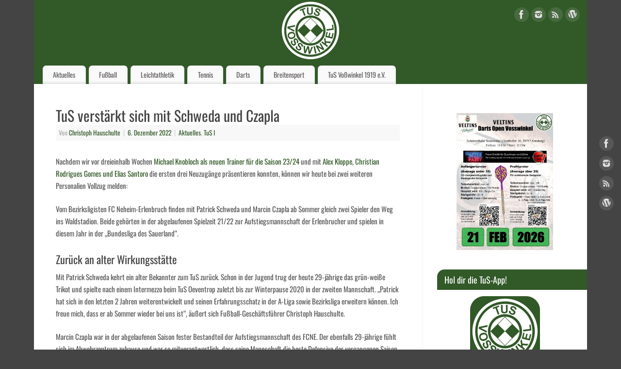

--- FILE ---
content_type: text/html; charset=UTF-8
request_url: https://tus-vosswinkel.de/tus-verstaerkt-sich-mit-schweda-und-czapla/
body_size: 22106
content:
<!DOCTYPE html>
<html lang="de">
<head>
<meta http-equiv="Content-Type" content="text/html; charset=UTF-8" />
<meta name="viewport" content="width=device-width, user-scalable=yes, initial-scale=1.0, minimum-scale=1.0, maximum-scale=3.0">
<link rel="profile" href="http://gmpg.org/xfn/11" />
<link rel="pingback" href="https://tus-vosswinkel.de/xmlrpc.php" />
<meta name='robots' content='index, follow, max-image-preview:large, max-snippet:-1, max-video-preview:-1' />
<!-- This site is optimized with the Yoast SEO plugin v26.6 - https://yoast.com/wordpress/plugins/seo/ -->
<title>TuS verstärkt sich mit Schweda und Czapla - TuS Voßwinkel 1919 e.V.</title>
<meta name="description" content="Keine Neuigkeiten mehr verpassen! Erfahre alles rund um den Turn - und Spielverein auf www.tus-vosswinkel.de oder über die TuS-App!" />
<link rel="canonical" href="https://tus-vosswinkel.de/tus-verstaerkt-sich-mit-schweda-und-czapla/" />
<meta property="og:locale" content="de_DE" />
<meta property="og:type" content="article" />
<meta property="og:title" content="TuS verstärkt sich mit Schweda und Czapla - TuS Voßwinkel 1919 e.V." />
<meta property="og:description" content="Keine Neuigkeiten mehr verpassen! Erfahre alles rund um den Turn - und Spielverein auf www.tus-vosswinkel.de oder über die TuS-App!" />
<meta property="og:url" content="https://tus-vosswinkel.de/tus-verstaerkt-sich-mit-schweda-und-czapla/" />
<meta property="og:site_name" content="TuS Voßwinkel 1919 e.V." />
<meta property="article:published_time" content="2022-12-06T14:29:22+00:00" />
<meta property="article:modified_time" content="2022-12-07T06:20:24+00:00" />
<meta property="og:image" content="https://tus-vosswinkel.de/wp-content/uploads/2016/10/BeitraegeTuSErste.png" />
<meta property="og:image:width" content="1500" />
<meta property="og:image:height" content="788" />
<meta property="og:image:type" content="image/png" />
<meta name="author" content="Christoph Hauschulte" />
<meta name="twitter:label1" content="Verfasst von" />
<meta name="twitter:data1" content="Christoph Hauschulte" />
<meta name="twitter:label2" content="Geschätzte Lesezeit" />
<meta name="twitter:data2" content="2 Minuten" />
<script type="application/ld+json" class="yoast-schema-graph">{"@context":"https://schema.org","@graph":[{"@type":"WebPage","@id":"https://tus-vosswinkel.de/tus-verstaerkt-sich-mit-schweda-und-czapla/","url":"https://tus-vosswinkel.de/tus-verstaerkt-sich-mit-schweda-und-czapla/","name":"TuS verstärkt sich mit Schweda und Czapla - TuS Voßwinkel 1919 e.V.","isPartOf":{"@id":"https://tus-vosswinkel.de/#website"},"primaryImageOfPage":{"@id":"https://tus-vosswinkel.de/tus-verstaerkt-sich-mit-schweda-und-czapla/#primaryimage"},"image":{"@id":"https://tus-vosswinkel.de/tus-verstaerkt-sich-mit-schweda-und-czapla/#primaryimage"},"thumbnailUrl":"https://tus-vosswinkel.de/wp-content/uploads/2016/10/BeitraegeTuSErste.png","datePublished":"2022-12-06T14:29:22+00:00","dateModified":"2022-12-07T06:20:24+00:00","author":{"@id":"https://tus-vosswinkel.de/#/schema/person/0e76fe9954f74e1e2ba1ff6d2158f545"},"description":"Keine Neuigkeiten mehr verpassen! Erfahre alles rund um den Turn - und Spielverein auf www.tus-vosswinkel.de oder über die TuS-App!","breadcrumb":{"@id":"https://tus-vosswinkel.de/tus-verstaerkt-sich-mit-schweda-und-czapla/#breadcrumb"},"inLanguage":"de","potentialAction":[{"@type":"ReadAction","target":["https://tus-vosswinkel.de/tus-verstaerkt-sich-mit-schweda-und-czapla/"]}]},{"@type":"ImageObject","inLanguage":"de","@id":"https://tus-vosswinkel.de/tus-verstaerkt-sich-mit-schweda-und-czapla/#primaryimage","url":"https://tus-vosswinkel.de/wp-content/uploads/2016/10/BeitraegeTuSErste.png","contentUrl":"https://tus-vosswinkel.de/wp-content/uploads/2016/10/BeitraegeTuSErste.png","width":1500,"height":788},{"@type":"BreadcrumbList","@id":"https://tus-vosswinkel.de/tus-verstaerkt-sich-mit-schweda-und-czapla/#breadcrumb","itemListElement":[{"@type":"ListItem","position":1,"name":"Home","item":"https://tus-vosswinkel.de/"},{"@type":"ListItem","position":2,"name":"TuS verstärkt sich mit Schweda und Czapla"}]},{"@type":"WebSite","@id":"https://tus-vosswinkel.de/#website","url":"https://tus-vosswinkel.de/","name":"TuS Voßwinkel 1919 e.V.","description":"Website des TuS Voßwinkel 1919 e.V.","potentialAction":[{"@type":"SearchAction","target":{"@type":"EntryPoint","urlTemplate":"https://tus-vosswinkel.de/?s={search_term_string}"},"query-input":{"@type":"PropertyValueSpecification","valueRequired":true,"valueName":"search_term_string"}}],"inLanguage":"de"},{"@type":"Person","@id":"https://tus-vosswinkel.de/#/schema/person/0e76fe9954f74e1e2ba1ff6d2158f545","name":"Christoph Hauschulte","image":{"@type":"ImageObject","inLanguage":"de","@id":"https://tus-vosswinkel.de/#/schema/person/image/","url":"https://secure.gravatar.com/avatar/a1097203730fb3483eb080559c134d4659ea8dca0e325d1e9dac40299047c09e?s=96&d=mm&r=g","contentUrl":"https://secure.gravatar.com/avatar/a1097203730fb3483eb080559c134d4659ea8dca0e325d1e9dac40299047c09e?s=96&d=mm&r=g","caption":"Christoph Hauschulte"},"url":"https://tus-vosswinkel.de/author/christoph-hauschulte/"}]}</script>
<!-- / Yoast SEO plugin. -->
<link rel='dns-prefetch' href='//fonts.googleapis.com' />
<link href='https://fonts.gstatic.com' crossorigin rel='preconnect' />
<link rel="alternate" type="application/rss+xml" title="TuS Voßwinkel 1919 e.V. &raquo; Feed" href="https://tus-vosswinkel.de/feed/" />
<link rel="alternate" type="application/rss+xml" title="TuS Voßwinkel 1919 e.V. &raquo; Kommentar-Feed" href="https://tus-vosswinkel.de/comments/feed/" />
<link rel="alternate" type="application/rss+xml" title="TuS Voßwinkel 1919 e.V. &raquo; TuS verstärkt sich mit Schweda und Czapla-Kommentar-Feed" href="https://tus-vosswinkel.de/tus-verstaerkt-sich-mit-schweda-und-czapla/feed/" />
<link rel="alternate" title="oEmbed (JSON)" type="application/json+oembed" href="https://tus-vosswinkel.de/wp-json/oembed/1.0/embed?url=https%3A%2F%2Ftus-vosswinkel.de%2Ftus-verstaerkt-sich-mit-schweda-und-czapla%2F" />
<link rel="alternate" title="oEmbed (XML)" type="text/xml+oembed" href="https://tus-vosswinkel.de/wp-json/oembed/1.0/embed?url=https%3A%2F%2Ftus-vosswinkel.de%2Ftus-verstaerkt-sich-mit-schweda-und-czapla%2F&#038;format=xml" />
<style id='wp-img-auto-sizes-contain-inline-css' type='text/css'>
img:is([sizes=auto i],[sizes^="auto," i]){contain-intrinsic-size:3000px 1500px}
/*# sourceURL=wp-img-auto-sizes-contain-inline-css */
</style>
<style id='wp-emoji-styles-inline-css' type='text/css'>
img.wp-smiley, img.emoji {
display: inline !important;
border: none !important;
box-shadow: none !important;
height: 1em !important;
width: 1em !important;
margin: 0 0.07em !important;
vertical-align: -0.1em !important;
background: none !important;
padding: 0 !important;
}
/*# sourceURL=wp-emoji-styles-inline-css */
</style>
<style id='wp-block-library-inline-css' type='text/css'>
:root{--wp-block-synced-color:#7a00df;--wp-block-synced-color--rgb:122,0,223;--wp-bound-block-color:var(--wp-block-synced-color);--wp-editor-canvas-background:#ddd;--wp-admin-theme-color:#007cba;--wp-admin-theme-color--rgb:0,124,186;--wp-admin-theme-color-darker-10:#006ba1;--wp-admin-theme-color-darker-10--rgb:0,107,160.5;--wp-admin-theme-color-darker-20:#005a87;--wp-admin-theme-color-darker-20--rgb:0,90,135;--wp-admin-border-width-focus:2px}@media (min-resolution:192dpi){:root{--wp-admin-border-width-focus:1.5px}}.wp-element-button{cursor:pointer}:root .has-very-light-gray-background-color{background-color:#eee}:root .has-very-dark-gray-background-color{background-color:#313131}:root .has-very-light-gray-color{color:#eee}:root .has-very-dark-gray-color{color:#313131}:root .has-vivid-green-cyan-to-vivid-cyan-blue-gradient-background{background:linear-gradient(135deg,#00d084,#0693e3)}:root .has-purple-crush-gradient-background{background:linear-gradient(135deg,#34e2e4,#4721fb 50%,#ab1dfe)}:root .has-hazy-dawn-gradient-background{background:linear-gradient(135deg,#faaca8,#dad0ec)}:root .has-subdued-olive-gradient-background{background:linear-gradient(135deg,#fafae1,#67a671)}:root .has-atomic-cream-gradient-background{background:linear-gradient(135deg,#fdd79a,#004a59)}:root .has-nightshade-gradient-background{background:linear-gradient(135deg,#330968,#31cdcf)}:root .has-midnight-gradient-background{background:linear-gradient(135deg,#020381,#2874fc)}:root{--wp--preset--font-size--normal:16px;--wp--preset--font-size--huge:42px}.has-regular-font-size{font-size:1em}.has-larger-font-size{font-size:2.625em}.has-normal-font-size{font-size:var(--wp--preset--font-size--normal)}.has-huge-font-size{font-size:var(--wp--preset--font-size--huge)}.has-text-align-center{text-align:center}.has-text-align-left{text-align:left}.has-text-align-right{text-align:right}.has-fit-text{white-space:nowrap!important}#end-resizable-editor-section{display:none}.aligncenter{clear:both}.items-justified-left{justify-content:flex-start}.items-justified-center{justify-content:center}.items-justified-right{justify-content:flex-end}.items-justified-space-between{justify-content:space-between}.screen-reader-text{border:0;clip-path:inset(50%);height:1px;margin:-1px;overflow:hidden;padding:0;position:absolute;width:1px;word-wrap:normal!important}.screen-reader-text:focus{background-color:#ddd;clip-path:none;color:#444;display:block;font-size:1em;height:auto;left:5px;line-height:normal;padding:15px 23px 14px;text-decoration:none;top:5px;width:auto;z-index:100000}html :where(.has-border-color){border-style:solid}html :where([style*=border-top-color]){border-top-style:solid}html :where([style*=border-right-color]){border-right-style:solid}html :where([style*=border-bottom-color]){border-bottom-style:solid}html :where([style*=border-left-color]){border-left-style:solid}html :where([style*=border-width]){border-style:solid}html :where([style*=border-top-width]){border-top-style:solid}html :where([style*=border-right-width]){border-right-style:solid}html :where([style*=border-bottom-width]){border-bottom-style:solid}html :where([style*=border-left-width]){border-left-style:solid}html :where(img[class*=wp-image-]){height:auto;max-width:100%}:where(figure){margin:0 0 1em}html :where(.is-position-sticky){--wp-admin--admin-bar--position-offset:var(--wp-admin--admin-bar--height,0px)}@media screen and (max-width:600px){html :where(.is-position-sticky){--wp-admin--admin-bar--position-offset:0px}}
/*# sourceURL=wp-block-library-inline-css */
</style><style id='wp-block-image-inline-css' type='text/css'>
.wp-block-image>a,.wp-block-image>figure>a{display:inline-block}.wp-block-image img{box-sizing:border-box;height:auto;max-width:100%;vertical-align:bottom}@media not (prefers-reduced-motion){.wp-block-image img.hide{visibility:hidden}.wp-block-image img.show{animation:show-content-image .4s}}.wp-block-image[style*=border-radius] img,.wp-block-image[style*=border-radius]>a{border-radius:inherit}.wp-block-image.has-custom-border img{box-sizing:border-box}.wp-block-image.aligncenter{text-align:center}.wp-block-image.alignfull>a,.wp-block-image.alignwide>a{width:100%}.wp-block-image.alignfull img,.wp-block-image.alignwide img{height:auto;width:100%}.wp-block-image .aligncenter,.wp-block-image .alignleft,.wp-block-image .alignright,.wp-block-image.aligncenter,.wp-block-image.alignleft,.wp-block-image.alignright{display:table}.wp-block-image .aligncenter>figcaption,.wp-block-image .alignleft>figcaption,.wp-block-image .alignright>figcaption,.wp-block-image.aligncenter>figcaption,.wp-block-image.alignleft>figcaption,.wp-block-image.alignright>figcaption{caption-side:bottom;display:table-caption}.wp-block-image .alignleft{float:left;margin:.5em 1em .5em 0}.wp-block-image .alignright{float:right;margin:.5em 0 .5em 1em}.wp-block-image .aligncenter{margin-left:auto;margin-right:auto}.wp-block-image :where(figcaption){margin-bottom:1em;margin-top:.5em}.wp-block-image.is-style-circle-mask img{border-radius:9999px}@supports ((-webkit-mask-image:none) or (mask-image:none)) or (-webkit-mask-image:none){.wp-block-image.is-style-circle-mask img{border-radius:0;-webkit-mask-image:url('data:image/svg+xml;utf8,<svg viewBox="0 0 100 100" xmlns="http://www.w3.org/2000/svg"><circle cx="50" cy="50" r="50"/></svg>');mask-image:url('data:image/svg+xml;utf8,<svg viewBox="0 0 100 100" xmlns="http://www.w3.org/2000/svg"><circle cx="50" cy="50" r="50"/></svg>');mask-mode:alpha;-webkit-mask-position:center;mask-position:center;-webkit-mask-repeat:no-repeat;mask-repeat:no-repeat;-webkit-mask-size:contain;mask-size:contain}}:root :where(.wp-block-image.is-style-rounded img,.wp-block-image .is-style-rounded img){border-radius:9999px}.wp-block-image figure{margin:0}.wp-lightbox-container{display:flex;flex-direction:column;position:relative}.wp-lightbox-container img{cursor:zoom-in}.wp-lightbox-container img:hover+button{opacity:1}.wp-lightbox-container button{align-items:center;backdrop-filter:blur(16px) saturate(180%);background-color:#5a5a5a40;border:none;border-radius:4px;cursor:zoom-in;display:flex;height:20px;justify-content:center;opacity:0;padding:0;position:absolute;right:16px;text-align:center;top:16px;width:20px;z-index:100}@media not (prefers-reduced-motion){.wp-lightbox-container button{transition:opacity .2s ease}}.wp-lightbox-container button:focus-visible{outline:3px auto #5a5a5a40;outline:3px auto -webkit-focus-ring-color;outline-offset:3px}.wp-lightbox-container button:hover{cursor:pointer;opacity:1}.wp-lightbox-container button:focus{opacity:1}.wp-lightbox-container button:focus,.wp-lightbox-container button:hover,.wp-lightbox-container button:not(:hover):not(:active):not(.has-background){background-color:#5a5a5a40;border:none}.wp-lightbox-overlay{box-sizing:border-box;cursor:zoom-out;height:100vh;left:0;overflow:hidden;position:fixed;top:0;visibility:hidden;width:100%;z-index:100000}.wp-lightbox-overlay .close-button{align-items:center;cursor:pointer;display:flex;justify-content:center;min-height:40px;min-width:40px;padding:0;position:absolute;right:calc(env(safe-area-inset-right) + 16px);top:calc(env(safe-area-inset-top) + 16px);z-index:5000000}.wp-lightbox-overlay .close-button:focus,.wp-lightbox-overlay .close-button:hover,.wp-lightbox-overlay .close-button:not(:hover):not(:active):not(.has-background){background:none;border:none}.wp-lightbox-overlay .lightbox-image-container{height:var(--wp--lightbox-container-height);left:50%;overflow:hidden;position:absolute;top:50%;transform:translate(-50%,-50%);transform-origin:top left;width:var(--wp--lightbox-container-width);z-index:9999999999}.wp-lightbox-overlay .wp-block-image{align-items:center;box-sizing:border-box;display:flex;height:100%;justify-content:center;margin:0;position:relative;transform-origin:0 0;width:100%;z-index:3000000}.wp-lightbox-overlay .wp-block-image img{height:var(--wp--lightbox-image-height);min-height:var(--wp--lightbox-image-height);min-width:var(--wp--lightbox-image-width);width:var(--wp--lightbox-image-width)}.wp-lightbox-overlay .wp-block-image figcaption{display:none}.wp-lightbox-overlay button{background:none;border:none}.wp-lightbox-overlay .scrim{background-color:#fff;height:100%;opacity:.9;position:absolute;width:100%;z-index:2000000}.wp-lightbox-overlay.active{visibility:visible}@media not (prefers-reduced-motion){.wp-lightbox-overlay.active{animation:turn-on-visibility .25s both}.wp-lightbox-overlay.active img{animation:turn-on-visibility .35s both}.wp-lightbox-overlay.show-closing-animation:not(.active){animation:turn-off-visibility .35s both}.wp-lightbox-overlay.show-closing-animation:not(.active) img{animation:turn-off-visibility .25s both}.wp-lightbox-overlay.zoom.active{animation:none;opacity:1;visibility:visible}.wp-lightbox-overlay.zoom.active .lightbox-image-container{animation:lightbox-zoom-in .4s}.wp-lightbox-overlay.zoom.active .lightbox-image-container img{animation:none}.wp-lightbox-overlay.zoom.active .scrim{animation:turn-on-visibility .4s forwards}.wp-lightbox-overlay.zoom.show-closing-animation:not(.active){animation:none}.wp-lightbox-overlay.zoom.show-closing-animation:not(.active) .lightbox-image-container{animation:lightbox-zoom-out .4s}.wp-lightbox-overlay.zoom.show-closing-animation:not(.active) .lightbox-image-container img{animation:none}.wp-lightbox-overlay.zoom.show-closing-animation:not(.active) .scrim{animation:turn-off-visibility .4s forwards}}@keyframes show-content-image{0%{visibility:hidden}99%{visibility:hidden}to{visibility:visible}}@keyframes turn-on-visibility{0%{opacity:0}to{opacity:1}}@keyframes turn-off-visibility{0%{opacity:1;visibility:visible}99%{opacity:0;visibility:visible}to{opacity:0;visibility:hidden}}@keyframes lightbox-zoom-in{0%{transform:translate(calc((-100vw + var(--wp--lightbox-scrollbar-width))/2 + var(--wp--lightbox-initial-left-position)),calc(-50vh + var(--wp--lightbox-initial-top-position))) scale(var(--wp--lightbox-scale))}to{transform:translate(-50%,-50%) scale(1)}}@keyframes lightbox-zoom-out{0%{transform:translate(-50%,-50%) scale(1);visibility:visible}99%{visibility:visible}to{transform:translate(calc((-100vw + var(--wp--lightbox-scrollbar-width))/2 + var(--wp--lightbox-initial-left-position)),calc(-50vh + var(--wp--lightbox-initial-top-position))) scale(var(--wp--lightbox-scale));visibility:hidden}}
/*# sourceURL=https://tus-vosswinkel.de/wp-includes/blocks/image/style.min.css */
</style>
<style id='global-styles-inline-css' type='text/css'>
:root{--wp--preset--aspect-ratio--square: 1;--wp--preset--aspect-ratio--4-3: 4/3;--wp--preset--aspect-ratio--3-4: 3/4;--wp--preset--aspect-ratio--3-2: 3/2;--wp--preset--aspect-ratio--2-3: 2/3;--wp--preset--aspect-ratio--16-9: 16/9;--wp--preset--aspect-ratio--9-16: 9/16;--wp--preset--color--black: #000000;--wp--preset--color--cyan-bluish-gray: #abb8c3;--wp--preset--color--white: #ffffff;--wp--preset--color--pale-pink: #f78da7;--wp--preset--color--vivid-red: #cf2e2e;--wp--preset--color--luminous-vivid-orange: #ff6900;--wp--preset--color--luminous-vivid-amber: #fcb900;--wp--preset--color--light-green-cyan: #7bdcb5;--wp--preset--color--vivid-green-cyan: #00d084;--wp--preset--color--pale-cyan-blue: #8ed1fc;--wp--preset--color--vivid-cyan-blue: #0693e3;--wp--preset--color--vivid-purple: #9b51e0;--wp--preset--gradient--vivid-cyan-blue-to-vivid-purple: linear-gradient(135deg,rgb(6,147,227) 0%,rgb(155,81,224) 100%);--wp--preset--gradient--light-green-cyan-to-vivid-green-cyan: linear-gradient(135deg,rgb(122,220,180) 0%,rgb(0,208,130) 100%);--wp--preset--gradient--luminous-vivid-amber-to-luminous-vivid-orange: linear-gradient(135deg,rgb(252,185,0) 0%,rgb(255,105,0) 100%);--wp--preset--gradient--luminous-vivid-orange-to-vivid-red: linear-gradient(135deg,rgb(255,105,0) 0%,rgb(207,46,46) 100%);--wp--preset--gradient--very-light-gray-to-cyan-bluish-gray: linear-gradient(135deg,rgb(238,238,238) 0%,rgb(169,184,195) 100%);--wp--preset--gradient--cool-to-warm-spectrum: linear-gradient(135deg,rgb(74,234,220) 0%,rgb(151,120,209) 20%,rgb(207,42,186) 40%,rgb(238,44,130) 60%,rgb(251,105,98) 80%,rgb(254,248,76) 100%);--wp--preset--gradient--blush-light-purple: linear-gradient(135deg,rgb(255,206,236) 0%,rgb(152,150,240) 100%);--wp--preset--gradient--blush-bordeaux: linear-gradient(135deg,rgb(254,205,165) 0%,rgb(254,45,45) 50%,rgb(107,0,62) 100%);--wp--preset--gradient--luminous-dusk: linear-gradient(135deg,rgb(255,203,112) 0%,rgb(199,81,192) 50%,rgb(65,88,208) 100%);--wp--preset--gradient--pale-ocean: linear-gradient(135deg,rgb(255,245,203) 0%,rgb(182,227,212) 50%,rgb(51,167,181) 100%);--wp--preset--gradient--electric-grass: linear-gradient(135deg,rgb(202,248,128) 0%,rgb(113,206,126) 100%);--wp--preset--gradient--midnight: linear-gradient(135deg,rgb(2,3,129) 0%,rgb(40,116,252) 100%);--wp--preset--font-size--small: 13px;--wp--preset--font-size--medium: 20px;--wp--preset--font-size--large: 36px;--wp--preset--font-size--x-large: 42px;--wp--preset--font-family--oswald: Oswald;--wp--preset--spacing--20: 0.44rem;--wp--preset--spacing--30: 0.67rem;--wp--preset--spacing--40: 1rem;--wp--preset--spacing--50: 1.5rem;--wp--preset--spacing--60: 2.25rem;--wp--preset--spacing--70: 3.38rem;--wp--preset--spacing--80: 5.06rem;--wp--preset--shadow--natural: 6px 6px 9px rgba(0, 0, 0, 0.2);--wp--preset--shadow--deep: 12px 12px 50px rgba(0, 0, 0, 0.4);--wp--preset--shadow--sharp: 6px 6px 0px rgba(0, 0, 0, 0.2);--wp--preset--shadow--outlined: 6px 6px 0px -3px rgb(255, 255, 255), 6px 6px rgb(0, 0, 0);--wp--preset--shadow--crisp: 6px 6px 0px rgb(0, 0, 0);}:where(.is-layout-flex){gap: 0.5em;}:where(.is-layout-grid){gap: 0.5em;}body .is-layout-flex{display: flex;}.is-layout-flex{flex-wrap: wrap;align-items: center;}.is-layout-flex > :is(*, div){margin: 0;}body .is-layout-grid{display: grid;}.is-layout-grid > :is(*, div){margin: 0;}:where(.wp-block-columns.is-layout-flex){gap: 2em;}:where(.wp-block-columns.is-layout-grid){gap: 2em;}:where(.wp-block-post-template.is-layout-flex){gap: 1.25em;}:where(.wp-block-post-template.is-layout-grid){gap: 1.25em;}.has-black-color{color: var(--wp--preset--color--black) !important;}.has-cyan-bluish-gray-color{color: var(--wp--preset--color--cyan-bluish-gray) !important;}.has-white-color{color: var(--wp--preset--color--white) !important;}.has-pale-pink-color{color: var(--wp--preset--color--pale-pink) !important;}.has-vivid-red-color{color: var(--wp--preset--color--vivid-red) !important;}.has-luminous-vivid-orange-color{color: var(--wp--preset--color--luminous-vivid-orange) !important;}.has-luminous-vivid-amber-color{color: var(--wp--preset--color--luminous-vivid-amber) !important;}.has-light-green-cyan-color{color: var(--wp--preset--color--light-green-cyan) !important;}.has-vivid-green-cyan-color{color: var(--wp--preset--color--vivid-green-cyan) !important;}.has-pale-cyan-blue-color{color: var(--wp--preset--color--pale-cyan-blue) !important;}.has-vivid-cyan-blue-color{color: var(--wp--preset--color--vivid-cyan-blue) !important;}.has-vivid-purple-color{color: var(--wp--preset--color--vivid-purple) !important;}.has-black-background-color{background-color: var(--wp--preset--color--black) !important;}.has-cyan-bluish-gray-background-color{background-color: var(--wp--preset--color--cyan-bluish-gray) !important;}.has-white-background-color{background-color: var(--wp--preset--color--white) !important;}.has-pale-pink-background-color{background-color: var(--wp--preset--color--pale-pink) !important;}.has-vivid-red-background-color{background-color: var(--wp--preset--color--vivid-red) !important;}.has-luminous-vivid-orange-background-color{background-color: var(--wp--preset--color--luminous-vivid-orange) !important;}.has-luminous-vivid-amber-background-color{background-color: var(--wp--preset--color--luminous-vivid-amber) !important;}.has-light-green-cyan-background-color{background-color: var(--wp--preset--color--light-green-cyan) !important;}.has-vivid-green-cyan-background-color{background-color: var(--wp--preset--color--vivid-green-cyan) !important;}.has-pale-cyan-blue-background-color{background-color: var(--wp--preset--color--pale-cyan-blue) !important;}.has-vivid-cyan-blue-background-color{background-color: var(--wp--preset--color--vivid-cyan-blue) !important;}.has-vivid-purple-background-color{background-color: var(--wp--preset--color--vivid-purple) !important;}.has-black-border-color{border-color: var(--wp--preset--color--black) !important;}.has-cyan-bluish-gray-border-color{border-color: var(--wp--preset--color--cyan-bluish-gray) !important;}.has-white-border-color{border-color: var(--wp--preset--color--white) !important;}.has-pale-pink-border-color{border-color: var(--wp--preset--color--pale-pink) !important;}.has-vivid-red-border-color{border-color: var(--wp--preset--color--vivid-red) !important;}.has-luminous-vivid-orange-border-color{border-color: var(--wp--preset--color--luminous-vivid-orange) !important;}.has-luminous-vivid-amber-border-color{border-color: var(--wp--preset--color--luminous-vivid-amber) !important;}.has-light-green-cyan-border-color{border-color: var(--wp--preset--color--light-green-cyan) !important;}.has-vivid-green-cyan-border-color{border-color: var(--wp--preset--color--vivid-green-cyan) !important;}.has-pale-cyan-blue-border-color{border-color: var(--wp--preset--color--pale-cyan-blue) !important;}.has-vivid-cyan-blue-border-color{border-color: var(--wp--preset--color--vivid-cyan-blue) !important;}.has-vivid-purple-border-color{border-color: var(--wp--preset--color--vivid-purple) !important;}.has-vivid-cyan-blue-to-vivid-purple-gradient-background{background: var(--wp--preset--gradient--vivid-cyan-blue-to-vivid-purple) !important;}.has-light-green-cyan-to-vivid-green-cyan-gradient-background{background: var(--wp--preset--gradient--light-green-cyan-to-vivid-green-cyan) !important;}.has-luminous-vivid-amber-to-luminous-vivid-orange-gradient-background{background: var(--wp--preset--gradient--luminous-vivid-amber-to-luminous-vivid-orange) !important;}.has-luminous-vivid-orange-to-vivid-red-gradient-background{background: var(--wp--preset--gradient--luminous-vivid-orange-to-vivid-red) !important;}.has-very-light-gray-to-cyan-bluish-gray-gradient-background{background: var(--wp--preset--gradient--very-light-gray-to-cyan-bluish-gray) !important;}.has-cool-to-warm-spectrum-gradient-background{background: var(--wp--preset--gradient--cool-to-warm-spectrum) !important;}.has-blush-light-purple-gradient-background{background: var(--wp--preset--gradient--blush-light-purple) !important;}.has-blush-bordeaux-gradient-background{background: var(--wp--preset--gradient--blush-bordeaux) !important;}.has-luminous-dusk-gradient-background{background: var(--wp--preset--gradient--luminous-dusk) !important;}.has-pale-ocean-gradient-background{background: var(--wp--preset--gradient--pale-ocean) !important;}.has-electric-grass-gradient-background{background: var(--wp--preset--gradient--electric-grass) !important;}.has-midnight-gradient-background{background: var(--wp--preset--gradient--midnight) !important;}.has-small-font-size{font-size: var(--wp--preset--font-size--small) !important;}.has-medium-font-size{font-size: var(--wp--preset--font-size--medium) !important;}.has-large-font-size{font-size: var(--wp--preset--font-size--large) !important;}.has-x-large-font-size{font-size: var(--wp--preset--font-size--x-large) !important;}.has-oswald-font-family{font-family: var(--wp--preset--font-family--oswald) !important;}
/*# sourceURL=global-styles-inline-css */
</style>
<style id='classic-theme-styles-inline-css' type='text/css'>
/*! This file is auto-generated */
.wp-block-button__link{color:#fff;background-color:#32373c;border-radius:9999px;box-shadow:none;text-decoration:none;padding:calc(.667em + 2px) calc(1.333em + 2px);font-size:1.125em}.wp-block-file__button{background:#32373c;color:#fff;text-decoration:none}
/*# sourceURL=/wp-includes/css/classic-themes.min.css */
</style>
<!-- <link rel='stylesheet' id='magic-liquidizer-table-style-css' href='https://tus-vosswinkel.de/wp-content/plugins/magic-liquidizer-responsive-table/idcss/ml-responsive-table.css?ver=2.0.3' type='text/css' media='all' /> -->
<!-- <link rel='stylesheet' id='sow-button-base-css' href='https://tus-vosswinkel.de/wp-content/plugins/so-widgets-bundle/widgets/button/css/style.css?ver=1.70.3' type='text/css' media='all' /> -->
<!-- <link rel='stylesheet' id='sow-button-wire-db0c1317f0b2-css' href='https://tus-vosswinkel.de/wp-content/uploads/siteorigin-widgets/sow-button-wire-db0c1317f0b2.css?ver=6.9' type='text/css' media='all' /> -->
<!-- <link rel='stylesheet' id='thea-font-css' href='https://tus-vosswinkel.de/wp-content/plugins/wp-post-views-counter/font/css/postcounter.css?ver=6.9' type='text/css' media='all' /> -->
<!-- <link rel='stylesheet' id='thea-counter-css' href='https://tus-vosswinkel.de/wp-content/plugins/wp-post-views-counter/css/style.css?ver=6.9' type='text/css' media='all' /> -->
<!-- <link rel='stylesheet' id='ecwd-popup-style-css' href='https://tus-vosswinkel.de/wp-content/plugins/event-calendar-wd/css/ecwd_popup.css?ver=1.1.55_58b7013a066cc' type='text/css' media='all' /> -->
<!-- <link rel='stylesheet' id='ecwd_font-awesome-css' href='https://tus-vosswinkel.de/wp-content/plugins/event-calendar-wd/css/font-awesome/font-awesome.css?ver=1.1.55_58b7013a066cc' type='text/css' media='all' /> -->
<!-- <link rel='stylesheet' id='ecwd-public-css' href='https://tus-vosswinkel.de/wp-content/plugins/event-calendar-wd/css/style.css?ver=1.1.55_58b7013a066cc' type='text/css' media='all' /> -->
<!-- <link rel='stylesheet' id='ssa-upcoming-appointments-card-style-css' href='https://tus-vosswinkel.de/wp-content/plugins/simply-schedule-appointments/assets/css/upcoming-appointments.css?ver=1.6.9.17' type='text/css' media='all' /> -->
<!-- <link rel='stylesheet' id='ssa-styles-css' href='https://tus-vosswinkel.de/wp-content/plugins/simply-schedule-appointments/assets/css/ssa-styles.css?ver=1.6.9.17' type='text/css' media='all' /> -->
<!-- <link rel='stylesheet' id='mantra-style-css' href='https://tus-vosswinkel.de/wp-content/themes/mantra/style.css?ver=3.3.3' type='text/css' media='all' /> -->
<link rel="stylesheet" type="text/css" href="//tus-vosswinkel.de/wp-content/cache/wpfc-minified/lb0shum0/27zcu.css" media="all"/>
<style id='mantra-style-inline-css' type='text/css'>
#wrapper { max-width: 1140px; } #content { width: 100%; max-width:800px; max-width: calc( 100% - 340px ); } #primary, #secondary { width:340px; } #primary .widget-title, #secondary .widget-title { margin-right: -2em; text-align: left; } html { font-size:15px; } #bg_image { display:block; margin:0 auto; } body, input, textarea {font-family:"Open Sans"; } #content h1.entry-title a, #content h2.entry-title a, #content h1.entry-title, #content h2.entry-title, #front-text1 h2, #front-text2 h2 {font-family: "Merriweather"; } .widget-area {font-family:"Open Sans"; } .entry-content h1, .entry-content h2, .entry-content h3, .entry-content h4, .entry-content h5, .entry-content h6 {font-family:"Merriweather"; } .nocomments, .nocomments2 {display:none;} #header-container > div { margin-top:0px; } #header-container > div { margin-left:30px; } body { background-color:#444444 !important; } #header { background-color:#325928 ; } #footer { background-color:#222222; } #footer2 { background-color:#171717; } #site-title span a { color:#FFFFFF; } #site-description { color:#999999; } #content, .column-text, #front-text3, #front-text4 { color:#555555 ;} .widget-area a:link, .widget-area a:visited, a:link, a:visited ,#searchform #s:hover, #container #s:hover, #access a:hover, #wp-calendar tbody td a, #site-info a, #site-copyright a, #access li:hover > a, #access ul ul:hover > a { color:#325928; } a:hover, .entry-meta a:hover, .entry-utility a:hover, .widget-area a:hover { color:#008000; } #content .entry-title a, #content .entry-title, #content h1, #content h2, #content h3, #content h4, #content h5, #content h6 { color:#444444; } #content .entry-title a:hover { color:#000000; } .widget-title { background-color:#325928; } .widget-title { color:#FFFFFF; } #footer-widget-area .widget-title { color:#FFFFFF; } #footer-widget-area a { color:#666666; } #footer-widget-area a:hover { color:#888888; } body .wp-caption { background-image:url(https://tus-vosswinkel.de/wp-content/themes/mantra/resources/images/pins/mantra_dot.png); } h1.page-title { display:none; } .entry-meta .comments-link, .entry-meta2 .comments-link { display:none; } .entry-utility span.bl_posted, .entry-meta2 span.bl_tagg,.entry-meta3 span.bl_tagg { display:none; } .entry-utility span.bl_bookmark { display:none; } .entry-content p:not(:last-child), .entry-content ul, .entry-summary ul, .entry-content ol, .entry-summary ol { margin-bottom:1.5em;} .entry-meta .entry-time { display:none; } #branding { height:125px ;} 
/* Mantra Custom CSS */
/*# sourceURL=mantra-style-inline-css */
</style>
<link rel='stylesheet' id='mantra-googlefont-css' href='//fonts.googleapis.com/css?family=Open+Sans%3A400%2C700&#038;ver=6.9' type='text/css' media='all' />
<link rel='stylesheet' id='mantra-googlefont-title-css' href='//fonts.googleapis.com/css?family=Merriweather%3A400%2C700&#038;ver=6.9' type='text/css' media='all' />
<link rel='stylesheet' id='mantra-googlefont-side-css' href='//fonts.googleapis.com/css?family=Open+Sans%3A400%2C700&#038;ver=6.9' type='text/css' media='all' />
<link rel='stylesheet' id='mantra-googlefont-headings-css' href='//fonts.googleapis.com/css?family=Merriweather%3A400%2C700&#038;ver=6.9' type='text/css' media='all' />
<!-- <link rel='stylesheet' id='mantra-mobile-css' href='https://tus-vosswinkel.de/wp-content/themes/mantra/resources/css/style-mobile.css?ver=3.3.3' type='text/css' media='all' /> -->
<!-- <link rel='stylesheet' id='tablepress-default-css' href='https://tus-vosswinkel.de/wp-content/tablepress-combined.min.css?ver=24' type='text/css' media='all' /> -->
<link rel="stylesheet" type="text/css" href="//tus-vosswinkel.de/wp-content/cache/wpfc-minified/6l6qnnom/27ypg.css" media="all"/>
<script src='//tus-vosswinkel.de/wp-content/cache/wpfc-minified/kwpgosvs/27ypg.js' type="text/javascript"></script>
<!-- <script type="text/javascript" src="https://tus-vosswinkel.de/wp-includes/js/jquery/jquery.min.js?ver=3.7.1" id="jquery-core-js"></script> -->
<!-- <script type="text/javascript" src="https://tus-vosswinkel.de/wp-includes/js/jquery/jquery-migrate.min.js?ver=3.4.1" id="jquery-migrate-js"></script> -->
<!-- <script type="text/javascript" src="https://tus-vosswinkel.de/wp-content/plugins/magic-liquidizer-responsive-table/idjs/ml.responsive.table.min.js?ver=2.0.3" id="magic-liquidizer-table-js"></script> -->
<script type="text/javascript" id="mantra-frontend-js-extra">
/* <![CDATA[ */
var mantra_options = {"responsive":"1","image_class":"imageNone","equalize_sidebars":"0"};
//# sourceURL=mantra-frontend-js-extra
/* ]]> */
</script>
<script src='//tus-vosswinkel.de/wp-content/cache/wpfc-minified/8lilwov2/27ypg.js' type="text/javascript"></script>
<!-- <script type="text/javascript" src="https://tus-vosswinkel.de/wp-content/themes/mantra/resources/js/frontend.js?ver=3.3.3" id="mantra-frontend-js"></script> -->
<link rel="https://api.w.org/" href="https://tus-vosswinkel.de/wp-json/" /><link rel="alternate" title="JSON" type="application/json" href="https://tus-vosswinkel.de/wp-json/wp/v2/posts/9081" /><link rel="EditURI" type="application/rsd+xml" title="RSD" href="https://tus-vosswinkel.de/xmlrpc.php?rsd" />
<meta name="generator" content="WordPress 6.9" />
<link rel='shortlink' href='https://tus-vosswinkel.de/?p=9081' />
<script type="text/javascript" src="https://www.fussball.de/widgets.js"></script>            <script type="text/javascript">
var TheaScript = {TheaAjaxUrl : 'https://tus-vosswinkel.de/wp-admin/admin-ajax.php',id: 9081};
</script>
<style type="text/css"> .comments-link { display: none; } </style><!--[if lte IE 8]> <style type="text/css" media="screen"> #access ul li, .edit-link a , #footer-widget-area .widget-title, .entry-meta,.entry-meta .comments-link, .short-button-light, .short-button-dark ,.short-button-color ,blockquote { position:relative; behavior: url(https://tus-vosswinkel.de/wp-content/themes/mantra/resources/js/PIE/PIE.php); } #access ul ul { -pie-box-shadow:0px 5px 5px #999; } #access ul li.current_page_item, #access ul li.current-menu-item , #access ul li ,#access ul ul ,#access ul ul li, .commentlist li.comment ,.commentlist .avatar, .nivo-caption, .theme-default .nivoSlider { behavior: url(https://tus-vosswinkel.de/wp-content/themes/mantra/resources/js/PIE/PIE.php); } </style> <![endif]--><!-- All in one Favicon 4.8 --><link rel="icon" href="https://tus-vosswinkel.de/wp-content/uploads/2025/11/TuS-Logo-mit-weissem-Rand_transparenter-Hintergrund-1.png" type="image/png"/>
<link rel="apple-touch-icon-precomposed" href="https://tus-vosswinkel.de/wp-content/uploads/2025/11/TuS-Logo-mit-weissem-Rand_transparenter-Hintergrund-1.png" />
<link rel="icon" href="https://tus-vosswinkel.de/wp-content/uploads/2025/11/cropped-TuS-Logo-mit-weissem-Rand_transparenter-Hintergrund-1-32x32.png" sizes="32x32" />
<link rel="icon" href="https://tus-vosswinkel.de/wp-content/uploads/2025/11/cropped-TuS-Logo-mit-weissem-Rand_transparenter-Hintergrund-1-192x192.png" sizes="192x192" />
<link rel="apple-touch-icon" href="https://tus-vosswinkel.de/wp-content/uploads/2025/11/cropped-TuS-Logo-mit-weissem-Rand_transparenter-Hintergrund-1-180x180.png" />
<meta name="msapplication-TileImage" content="https://tus-vosswinkel.de/wp-content/uploads/2025/11/cropped-TuS-Logo-mit-weissem-Rand_transparenter-Hintergrund-1-270x270.png" />
<!--[if lt IE 9]>
<script>
document.createElement('header');
document.createElement('nav');
document.createElement('section');
document.createElement('article');
document.createElement('aside');
document.createElement('footer');
document.createElement('hgroup');
</script>
<![endif]--> 		<style type="text/css" id="wp-custom-css">
.widget-title, .widget-title a {
color: #FFFFFF!important;
font-size: 18px !important;
}
/* Cookie - Button */
#cookie-notice .button.wp-default {
background: #000000!important; /*Hintergrundfarbe*/
color: #FFFFFF; /*Schriftfarbe*/
}
body, html {
margin: 0 !important;
padding: 0 !important;
}
#masthead, #header, .site-header, .header-image, #header-image, .header-img, .header-wrapper {
margin-top: 0 !important;
padding-top: 0 !important;
}
.site, #page, #wrapper, .hfeed {
margin-top: 0 !important;
padding-top: 0 !important;
}		</style>
<!-- Fonts Plugin CSS - https://fontsplugin.com/ -->
<style>
/* Cached: December 19, 2025 at 6:04pm */
/* cyrillic-ext */
@font-face {
font-family: 'Oswald';
font-style: normal;
font-weight: 200;
font-display: swap;
src: url(https://fonts.gstatic.com/s/oswald/v57/TK3iWkUHHAIjg752FD8Ghe4.woff2) format('woff2');
unicode-range: U+0460-052F, U+1C80-1C8A, U+20B4, U+2DE0-2DFF, U+A640-A69F, U+FE2E-FE2F;
}
/* cyrillic */
@font-face {
font-family: 'Oswald';
font-style: normal;
font-weight: 200;
font-display: swap;
src: url(https://fonts.gstatic.com/s/oswald/v57/TK3iWkUHHAIjg752HT8Ghe4.woff2) format('woff2');
unicode-range: U+0301, U+0400-045F, U+0490-0491, U+04B0-04B1, U+2116;
}
/* vietnamese */
@font-face {
font-family: 'Oswald';
font-style: normal;
font-weight: 200;
font-display: swap;
src: url(https://fonts.gstatic.com/s/oswald/v57/TK3iWkUHHAIjg752Fj8Ghe4.woff2) format('woff2');
unicode-range: U+0102-0103, U+0110-0111, U+0128-0129, U+0168-0169, U+01A0-01A1, U+01AF-01B0, U+0300-0301, U+0303-0304, U+0308-0309, U+0323, U+0329, U+1EA0-1EF9, U+20AB;
}
/* latin-ext */
@font-face {
font-family: 'Oswald';
font-style: normal;
font-weight: 200;
font-display: swap;
src: url(https://fonts.gstatic.com/s/oswald/v57/TK3iWkUHHAIjg752Fz8Ghe4.woff2) format('woff2');
unicode-range: U+0100-02BA, U+02BD-02C5, U+02C7-02CC, U+02CE-02D7, U+02DD-02FF, U+0304, U+0308, U+0329, U+1D00-1DBF, U+1E00-1E9F, U+1EF2-1EFF, U+2020, U+20A0-20AB, U+20AD-20C0, U+2113, U+2C60-2C7F, U+A720-A7FF;
}
/* latin */
@font-face {
font-family: 'Oswald';
font-style: normal;
font-weight: 200;
font-display: swap;
src: url(https://fonts.gstatic.com/s/oswald/v57/TK3iWkUHHAIjg752GT8G.woff2) format('woff2');
unicode-range: U+0000-00FF, U+0131, U+0152-0153, U+02BB-02BC, U+02C6, U+02DA, U+02DC, U+0304, U+0308, U+0329, U+2000-206F, U+20AC, U+2122, U+2191, U+2193, U+2212, U+2215, U+FEFF, U+FFFD;
}
/* cyrillic-ext */
@font-face {
font-family: 'Oswald';
font-style: normal;
font-weight: 300;
font-display: swap;
src: url(https://fonts.gstatic.com/s/oswald/v57/TK3iWkUHHAIjg752FD8Ghe4.woff2) format('woff2');
unicode-range: U+0460-052F, U+1C80-1C8A, U+20B4, U+2DE0-2DFF, U+A640-A69F, U+FE2E-FE2F;
}
/* cyrillic */
@font-face {
font-family: 'Oswald';
font-style: normal;
font-weight: 300;
font-display: swap;
src: url(https://fonts.gstatic.com/s/oswald/v57/TK3iWkUHHAIjg752HT8Ghe4.woff2) format('woff2');
unicode-range: U+0301, U+0400-045F, U+0490-0491, U+04B0-04B1, U+2116;
}
/* vietnamese */
@font-face {
font-family: 'Oswald';
font-style: normal;
font-weight: 300;
font-display: swap;
src: url(https://fonts.gstatic.com/s/oswald/v57/TK3iWkUHHAIjg752Fj8Ghe4.woff2) format('woff2');
unicode-range: U+0102-0103, U+0110-0111, U+0128-0129, U+0168-0169, U+01A0-01A1, U+01AF-01B0, U+0300-0301, U+0303-0304, U+0308-0309, U+0323, U+0329, U+1EA0-1EF9, U+20AB;
}
/* latin-ext */
@font-face {
font-family: 'Oswald';
font-style: normal;
font-weight: 300;
font-display: swap;
src: url(https://fonts.gstatic.com/s/oswald/v57/TK3iWkUHHAIjg752Fz8Ghe4.woff2) format('woff2');
unicode-range: U+0100-02BA, U+02BD-02C5, U+02C7-02CC, U+02CE-02D7, U+02DD-02FF, U+0304, U+0308, U+0329, U+1D00-1DBF, U+1E00-1E9F, U+1EF2-1EFF, U+2020, U+20A0-20AB, U+20AD-20C0, U+2113, U+2C60-2C7F, U+A720-A7FF;
}
/* latin */
@font-face {
font-family: 'Oswald';
font-style: normal;
font-weight: 300;
font-display: swap;
src: url(https://fonts.gstatic.com/s/oswald/v57/TK3iWkUHHAIjg752GT8G.woff2) format('woff2');
unicode-range: U+0000-00FF, U+0131, U+0152-0153, U+02BB-02BC, U+02C6, U+02DA, U+02DC, U+0304, U+0308, U+0329, U+2000-206F, U+20AC, U+2122, U+2191, U+2193, U+2212, U+2215, U+FEFF, U+FFFD;
}
/* cyrillic-ext */
@font-face {
font-family: 'Oswald';
font-style: normal;
font-weight: 400;
font-display: swap;
src: url(https://fonts.gstatic.com/s/oswald/v57/TK3iWkUHHAIjg752FD8Ghe4.woff2) format('woff2');
unicode-range: U+0460-052F, U+1C80-1C8A, U+20B4, U+2DE0-2DFF, U+A640-A69F, U+FE2E-FE2F;
}
/* cyrillic */
@font-face {
font-family: 'Oswald';
font-style: normal;
font-weight: 400;
font-display: swap;
src: url(https://fonts.gstatic.com/s/oswald/v57/TK3iWkUHHAIjg752HT8Ghe4.woff2) format('woff2');
unicode-range: U+0301, U+0400-045F, U+0490-0491, U+04B0-04B1, U+2116;
}
/* vietnamese */
@font-face {
font-family: 'Oswald';
font-style: normal;
font-weight: 400;
font-display: swap;
src: url(https://fonts.gstatic.com/s/oswald/v57/TK3iWkUHHAIjg752Fj8Ghe4.woff2) format('woff2');
unicode-range: U+0102-0103, U+0110-0111, U+0128-0129, U+0168-0169, U+01A0-01A1, U+01AF-01B0, U+0300-0301, U+0303-0304, U+0308-0309, U+0323, U+0329, U+1EA0-1EF9, U+20AB;
}
/* latin-ext */
@font-face {
font-family: 'Oswald';
font-style: normal;
font-weight: 400;
font-display: swap;
src: url(https://fonts.gstatic.com/s/oswald/v57/TK3iWkUHHAIjg752Fz8Ghe4.woff2) format('woff2');
unicode-range: U+0100-02BA, U+02BD-02C5, U+02C7-02CC, U+02CE-02D7, U+02DD-02FF, U+0304, U+0308, U+0329, U+1D00-1DBF, U+1E00-1E9F, U+1EF2-1EFF, U+2020, U+20A0-20AB, U+20AD-20C0, U+2113, U+2C60-2C7F, U+A720-A7FF;
}
/* latin */
@font-face {
font-family: 'Oswald';
font-style: normal;
font-weight: 400;
font-display: swap;
src: url(https://fonts.gstatic.com/s/oswald/v57/TK3iWkUHHAIjg752GT8G.woff2) format('woff2');
unicode-range: U+0000-00FF, U+0131, U+0152-0153, U+02BB-02BC, U+02C6, U+02DA, U+02DC, U+0304, U+0308, U+0329, U+2000-206F, U+20AC, U+2122, U+2191, U+2193, U+2212, U+2215, U+FEFF, U+FFFD;
}
/* cyrillic-ext */
@font-face {
font-family: 'Oswald';
font-style: normal;
font-weight: 500;
font-display: swap;
src: url(https://fonts.gstatic.com/s/oswald/v57/TK3iWkUHHAIjg752FD8Ghe4.woff2) format('woff2');
unicode-range: U+0460-052F, U+1C80-1C8A, U+20B4, U+2DE0-2DFF, U+A640-A69F, U+FE2E-FE2F;
}
/* cyrillic */
@font-face {
font-family: 'Oswald';
font-style: normal;
font-weight: 500;
font-display: swap;
src: url(https://fonts.gstatic.com/s/oswald/v57/TK3iWkUHHAIjg752HT8Ghe4.woff2) format('woff2');
unicode-range: U+0301, U+0400-045F, U+0490-0491, U+04B0-04B1, U+2116;
}
/* vietnamese */
@font-face {
font-family: 'Oswald';
font-style: normal;
font-weight: 500;
font-display: swap;
src: url(https://fonts.gstatic.com/s/oswald/v57/TK3iWkUHHAIjg752Fj8Ghe4.woff2) format('woff2');
unicode-range: U+0102-0103, U+0110-0111, U+0128-0129, U+0168-0169, U+01A0-01A1, U+01AF-01B0, U+0300-0301, U+0303-0304, U+0308-0309, U+0323, U+0329, U+1EA0-1EF9, U+20AB;
}
/* latin-ext */
@font-face {
font-family: 'Oswald';
font-style: normal;
font-weight: 500;
font-display: swap;
src: url(https://fonts.gstatic.com/s/oswald/v57/TK3iWkUHHAIjg752Fz8Ghe4.woff2) format('woff2');
unicode-range: U+0100-02BA, U+02BD-02C5, U+02C7-02CC, U+02CE-02D7, U+02DD-02FF, U+0304, U+0308, U+0329, U+1D00-1DBF, U+1E00-1E9F, U+1EF2-1EFF, U+2020, U+20A0-20AB, U+20AD-20C0, U+2113, U+2C60-2C7F, U+A720-A7FF;
}
/* latin */
@font-face {
font-family: 'Oswald';
font-style: normal;
font-weight: 500;
font-display: swap;
src: url(https://fonts.gstatic.com/s/oswald/v57/TK3iWkUHHAIjg752GT8G.woff2) format('woff2');
unicode-range: U+0000-00FF, U+0131, U+0152-0153, U+02BB-02BC, U+02C6, U+02DA, U+02DC, U+0304, U+0308, U+0329, U+2000-206F, U+20AC, U+2122, U+2191, U+2193, U+2212, U+2215, U+FEFF, U+FFFD;
}
/* cyrillic-ext */
@font-face {
font-family: 'Oswald';
font-style: normal;
font-weight: 600;
font-display: swap;
src: url(https://fonts.gstatic.com/s/oswald/v57/TK3iWkUHHAIjg752FD8Ghe4.woff2) format('woff2');
unicode-range: U+0460-052F, U+1C80-1C8A, U+20B4, U+2DE0-2DFF, U+A640-A69F, U+FE2E-FE2F;
}
/* cyrillic */
@font-face {
font-family: 'Oswald';
font-style: normal;
font-weight: 600;
font-display: swap;
src: url(https://fonts.gstatic.com/s/oswald/v57/TK3iWkUHHAIjg752HT8Ghe4.woff2) format('woff2');
unicode-range: U+0301, U+0400-045F, U+0490-0491, U+04B0-04B1, U+2116;
}
/* vietnamese */
@font-face {
font-family: 'Oswald';
font-style: normal;
font-weight: 600;
font-display: swap;
src: url(https://fonts.gstatic.com/s/oswald/v57/TK3iWkUHHAIjg752Fj8Ghe4.woff2) format('woff2');
unicode-range: U+0102-0103, U+0110-0111, U+0128-0129, U+0168-0169, U+01A0-01A1, U+01AF-01B0, U+0300-0301, U+0303-0304, U+0308-0309, U+0323, U+0329, U+1EA0-1EF9, U+20AB;
}
/* latin-ext */
@font-face {
font-family: 'Oswald';
font-style: normal;
font-weight: 600;
font-display: swap;
src: url(https://fonts.gstatic.com/s/oswald/v57/TK3iWkUHHAIjg752Fz8Ghe4.woff2) format('woff2');
unicode-range: U+0100-02BA, U+02BD-02C5, U+02C7-02CC, U+02CE-02D7, U+02DD-02FF, U+0304, U+0308, U+0329, U+1D00-1DBF, U+1E00-1E9F, U+1EF2-1EFF, U+2020, U+20A0-20AB, U+20AD-20C0, U+2113, U+2C60-2C7F, U+A720-A7FF;
}
/* latin */
@font-face {
font-family: 'Oswald';
font-style: normal;
font-weight: 600;
font-display: swap;
src: url(https://fonts.gstatic.com/s/oswald/v57/TK3iWkUHHAIjg752GT8G.woff2) format('woff2');
unicode-range: U+0000-00FF, U+0131, U+0152-0153, U+02BB-02BC, U+02C6, U+02DA, U+02DC, U+0304, U+0308, U+0329, U+2000-206F, U+20AC, U+2122, U+2191, U+2193, U+2212, U+2215, U+FEFF, U+FFFD;
}
/* cyrillic-ext */
@font-face {
font-family: 'Oswald';
font-style: normal;
font-weight: 700;
font-display: swap;
src: url(https://fonts.gstatic.com/s/oswald/v57/TK3iWkUHHAIjg752FD8Ghe4.woff2) format('woff2');
unicode-range: U+0460-052F, U+1C80-1C8A, U+20B4, U+2DE0-2DFF, U+A640-A69F, U+FE2E-FE2F;
}
/* cyrillic */
@font-face {
font-family: 'Oswald';
font-style: normal;
font-weight: 700;
font-display: swap;
src: url(https://fonts.gstatic.com/s/oswald/v57/TK3iWkUHHAIjg752HT8Ghe4.woff2) format('woff2');
unicode-range: U+0301, U+0400-045F, U+0490-0491, U+04B0-04B1, U+2116;
}
/* vietnamese */
@font-face {
font-family: 'Oswald';
font-style: normal;
font-weight: 700;
font-display: swap;
src: url(https://fonts.gstatic.com/s/oswald/v57/TK3iWkUHHAIjg752Fj8Ghe4.woff2) format('woff2');
unicode-range: U+0102-0103, U+0110-0111, U+0128-0129, U+0168-0169, U+01A0-01A1, U+01AF-01B0, U+0300-0301, U+0303-0304, U+0308-0309, U+0323, U+0329, U+1EA0-1EF9, U+20AB;
}
/* latin-ext */
@font-face {
font-family: 'Oswald';
font-style: normal;
font-weight: 700;
font-display: swap;
src: url(https://fonts.gstatic.com/s/oswald/v57/TK3iWkUHHAIjg752Fz8Ghe4.woff2) format('woff2');
unicode-range: U+0100-02BA, U+02BD-02C5, U+02C7-02CC, U+02CE-02D7, U+02DD-02FF, U+0304, U+0308, U+0329, U+1D00-1DBF, U+1E00-1E9F, U+1EF2-1EFF, U+2020, U+20A0-20AB, U+20AD-20C0, U+2113, U+2C60-2C7F, U+A720-A7FF;
}
/* latin */
@font-face {
font-family: 'Oswald';
font-style: normal;
font-weight: 700;
font-display: swap;
src: url(https://fonts.gstatic.com/s/oswald/v57/TK3iWkUHHAIjg752GT8G.woff2) format('woff2');
unicode-range: U+0000-00FF, U+0131, U+0152-0153, U+02BB-02BC, U+02C6, U+02DA, U+02DC, U+0304, U+0308, U+0329, U+2000-206F, U+20AC, U+2122, U+2191, U+2193, U+2212, U+2215, U+FEFF, U+FFFD;
}
:root {
--font-base: Oswald;
--font-headings: Oswald;
--font-input: Oswald;
}
body, #content, .entry-content, .post-content, .page-content, .post-excerpt, .entry-summary, .entry-excerpt, .widget-area, .widget, .sidebar, #sidebar, footer, .footer, #footer, .site-footer {
font-family: "Oswald" !important;
}
#site-title, .site-title, #site-title a, .site-title a, .entry-title, .entry-title a, h1, h2, h3, h4, h5, h6, .widget-title, .elementor-heading-title {
font-family: "Oswald" !important;
}
button, .button, input, select, textarea, .wp-block-button, .wp-block-button__link {
font-family: "Oswald" !important;
}
#site-title, .site-title, #site-title a, .site-title a, #site-logo, #site-logo a, #logo, #logo a, .logo, .logo a, .wp-block-site-title, .wp-block-site-title a {
font-family: "Oswald" !important;
}
#site-description, .site-description, #site-tagline, .site-tagline, .wp-block-site-tagline {
font-family: "Oswald" !important;
}
.menu, .page_item a, .menu-item a, .wp-block-navigation, .wp-block-navigation-item__content {
font-family: "Oswald" !important;
}
.entry-content, .entry-content p, .post-content, .page-content, .post-excerpt, .entry-summary, .entry-excerpt, .excerpt, .excerpt p, .type-post p, .type-page p, .wp-block-post-content, .wp-block-post-excerpt, .elementor, .elementor p {
font-family: "Oswald" !important;
}
.wp-block-post-title, .wp-block-post-title a, .entry-title, .entry-title a, .post-title, .post-title a, .page-title, .entry-content h1, #content h1, .type-post h1, .type-page h1, .elementor h1 {
font-family: "Oswald" !important;
}
.entry-content h2, .post-content h2, .page-content h2, #content h2, .type-post h2, .type-page h2, .elementor h2 {
font-family: "Oswald" !important;
}
.entry-content h3, .post-content h3, .page-content h3, #content h3, .type-post h3, .type-page h3, .elementor h3 {
font-family: "Oswald" !important;
}
.entry-content h4, .post-content h4, .page-content h4, #content h4, .type-post h4, .type-page h4, .elementor h4 {
font-family: "Oswald" !important;
}
.entry-content h5, .post-content h5, .page-content h5, #content h5, .type-post h5, .type-page h5, .elementor h5 {
font-family: "Oswald" !important;
}
.entry-content h6, .post-content h6, .page-content h6, #content h6, .type-post h6, .type-page h6, .elementor h6 {
font-family: "Oswald" !important;
}
.widget-title, .widget-area h1, .widget-area h2, .widget-area h3, .widget-area h4, .widget-area h5, .widget-area h6, #secondary h1, #secondary h2, #secondary h3, #secondary h4, #secondary h5, #secondary h6 {
font-family: "Oswald" !important;
}
.widget-area, .widget, .sidebar, #sidebar, #secondary {
font-family: "Oswald" !important;
}
footer h1, footer h2, footer h3, footer h4, footer h5, footer h6, .footer h1, .footer h2, .footer h3, .footer h4, .footer h5, .footer h6, #footer h1, #footer h2, #footer h3, #footer h4, #footer h5, #footer h6 {
font-family: "Oswald" !important;
}
footer, #footer, .footer, .site-footer {
font-family: "Oswald" !important;
}
</style>
<!-- Fonts Plugin CSS -->
<!-- <link rel='stylesheet' id='metaslider-flex-slider-css' href='https://tus-vosswinkel.de/wp-content/plugins/ml-slider/assets/sliders/flexslider/flexslider.css?ver=3.104.0' type='text/css' media='all' property='stylesheet' /> -->
<!-- <link rel='stylesheet' id='metaslider-public-css' href='https://tus-vosswinkel.de/wp-content/plugins/ml-slider/assets/metaslider/public.css?ver=3.104.0' type='text/css' media='all' property='stylesheet' /> -->
<link rel="stylesheet" type="text/css" href="//tus-vosswinkel.de/wp-content/cache/wpfc-minified/kxxzqofu/27ypg.css" media="all"/>
<style id='metaslider-public-inline-css' type='text/css'>
@media only screen and (max-width: 767px) { .hide-arrows-smartphone .flex-direction-nav, .hide-navigation-smartphone .flex-control-paging, .hide-navigation-smartphone .flex-control-nav, .hide-navigation-smartphone .filmstrip, .hide-slideshow-smartphone, .metaslider-hidden-content.hide-smartphone{ display: none!important; }}@media only screen and (min-width : 768px) and (max-width: 1023px) { .hide-arrows-tablet .flex-direction-nav, .hide-navigation-tablet .flex-control-paging, .hide-navigation-tablet .flex-control-nav, .hide-navigation-tablet .filmstrip, .hide-slideshow-tablet, .metaslider-hidden-content.hide-tablet{ display: none!important; }}@media only screen and (min-width : 1024px) and (max-width: 1439px) { .hide-arrows-laptop .flex-direction-nav, .hide-navigation-laptop .flex-control-paging, .hide-navigation-laptop .flex-control-nav, .hide-navigation-laptop .filmstrip, .hide-slideshow-laptop, .metaslider-hidden-content.hide-laptop{ display: none!important; }}@media only screen and (min-width : 1440px) { .hide-arrows-desktop .flex-direction-nav, .hide-navigation-desktop .flex-control-paging, .hide-navigation-desktop .flex-control-nav, .hide-navigation-desktop .filmstrip, .hide-slideshow-desktop, .metaslider-hidden-content.hide-desktop{ display: none!important; }}
@media only screen and (max-width: 767px) { .hide-arrows-smartphone .flex-direction-nav, .hide-navigation-smartphone .flex-control-paging, .hide-navigation-smartphone .flex-control-nav, .hide-navigation-smartphone .filmstrip, .hide-slideshow-smartphone, .metaslider-hidden-content.hide-smartphone{ display: none!important; }}@media only screen and (min-width : 768px) and (max-width: 1023px) { .hide-arrows-tablet .flex-direction-nav, .hide-navigation-tablet .flex-control-paging, .hide-navigation-tablet .flex-control-nav, .hide-navigation-tablet .filmstrip, .hide-slideshow-tablet, .metaslider-hidden-content.hide-tablet{ display: none!important; }}@media only screen and (min-width : 1024px) and (max-width: 1439px) { .hide-arrows-laptop .flex-direction-nav, .hide-navigation-laptop .flex-control-paging, .hide-navigation-laptop .flex-control-nav, .hide-navigation-laptop .filmstrip, .hide-slideshow-laptop, .metaslider-hidden-content.hide-laptop{ display: none!important; }}@media only screen and (min-width : 1440px) { .hide-arrows-desktop .flex-direction-nav, .hide-navigation-desktop .flex-control-paging, .hide-navigation-desktop .flex-control-nav, .hide-navigation-desktop .filmstrip, .hide-slideshow-desktop, .metaslider-hidden-content.hide-desktop{ display: none!important; }}
/*# sourceURL=metaslider-public-inline-css */
</style>
<!-- <link rel='stylesheet' id='siteorigin-widget-icon-font-fontawesome-css' href='https://tus-vosswinkel.de/wp-content/plugins/so-widgets-bundle/icons/fontawesome/style.css?ver=6.9' type='text/css' media='all' /> -->
<link rel="stylesheet" type="text/css" href="//tus-vosswinkel.de/wp-content/cache/wpfc-minified/qqhyin4/27ypg.css" media="all"/>
</head>
<body class="wp-singular post-template-default single single-post postid-9081 single-format-standard wp-theme-mantra ecwd-theme-mantra metaslider-plugin mantra-image-none mantra-caption-light mantra-hratio-1 mantra-sidebar-right mantra-menu-left">
<div id="toTop"><i class="crycon-back2top"></i> </div>
<div id="wrapper" class="hfeed">
<header id="header">
<div id="masthead">
<div id="branding" role="banner" >
<img id="bg_image" alt="TuS Voßwinkel 1919 e.V." title="TuS Voßwinkel 1919 e.V." src="https://tus-vosswinkel.de/wp-content/uploads/2025/11/Header-Logo2.png" />
<div id="header-container">
<a href="https://tus-vosswinkel.de/" id="linky"></a>
<div class="socials" id="sheader">
<a target="_blank" rel="nofollow" href="https://www.facebook.com/TuSVosswinkel" class="socialicons social-Facebook" title="Facebook">
<img alt="Facebook" src="https://tus-vosswinkel.de/wp-content/themes/mantra/resources/images/socials/Facebook.png" />
</a>
<a target="_blank" rel="nofollow" href="https://www.instagram.com/tus1919/" class="socialicons social-Instagram" title="Instagram">
<img alt="Instagram" src="https://tus-vosswinkel.de/wp-content/themes/mantra/resources/images/socials/Instagram.png" />
</a>
<a target="_blank" rel="nofollow" href="https://tus-vosswinkel.de/feed/" class="socialicons social-RSS" title="RSS">
<img alt="RSS" src="https://tus-vosswinkel.de/wp-content/themes/mantra/resources/images/socials/RSS.png" />
</a>
<a target="_blank" rel="nofollow" href="https://tus-vosswinkel.de/wp-login/" class="socialicons social-WordPress" title="WordPress">
<img alt="WordPress" src="https://tus-vosswinkel.de/wp-content/themes/mantra/resources/images/socials/WordPress.png" />
</a>
</div>
</div> <!-- #header-container -->
<div style="clear:both;"></div>
</div><!-- #branding -->
<a id="nav-toggle"><span>&nbsp; Menü</span></a>
<nav id="access" class="jssafe" role="navigation">
<div class="skip-link screen-reader-text"><a href="#content" title="Zum Inhalt springen">Zum Inhalt springen</a></div>
<div class="menu"><ul id="prime_nav" class="menu"><li id="menu-item-8850" class="menu-item menu-item-type-post_type menu-item-object-page menu-item-has-children menu-item-8850"><a href="https://tus-vosswinkel.de/aktuelles/">Aktuelles</a>
<ul class="sub-menu">
<li id="menu-item-31" class="menu-item menu-item-type-post_type menu-item-object-page menu-item-31"><a href="https://tus-vosswinkel.de/aktuelles/termine/">Termine</a></li>
<li id="menu-item-554" class="menu-item menu-item-type-post_type menu-item-object-page menu-item-554"><a href="https://tus-vosswinkel.de/aktuelles/formulare/">Formulare</a></li>
<li id="menu-item-9744" class="menu-item menu-item-type-post_type menu-item-object-page menu-item-9744"><a href="https://tus-vosswinkel.de/aktuelles/platzbelegung/">Platzbelegung</a></li>
<li id="menu-item-423" class="menu-item menu-item-type-post_type menu-item-object-page menu-item-423"><a href="https://tus-vosswinkel.de/aktuelles/belegung-bulli/">Belegung Bulli</a></li>
</ul>
</li>
<li id="menu-item-44" class="menu-item menu-item-type-post_type menu-item-object-page menu-item-has-children menu-item-44"><a href="https://tus-vosswinkel.de/fussball/">Fußball</a>
<ul class="sub-menu">
<li id="menu-item-103" class="menu-item menu-item-type-post_type menu-item-object-page menu-item-has-children menu-item-103"><a href="https://tus-vosswinkel.de/fussball/senioren/">Senioren</a>
<ul class="sub-menu">
<li id="menu-item-199" class="menu-item menu-item-type-post_type menu-item-object-page menu-item-199"><a href="https://tus-vosswinkel.de/fussball/senioren/1-mannschaft/">1. Mannschaft</a></li>
<li id="menu-item-198" class="menu-item menu-item-type-post_type menu-item-object-page menu-item-198"><a href="https://tus-vosswinkel.de/fussball/senioren/2-mannschaft/">2. Mannschaft</a></li>
<li id="menu-item-200" class="menu-item menu-item-type-post_type menu-item-object-page menu-item-200"><a href="https://tus-vosswinkel.de/fussball/senioren/damen/">Damen</a></li>
<li id="menu-item-197" class="menu-item menu-item-type-post_type menu-item-object-page menu-item-197"><a href="https://tus-vosswinkel.de/fussball/senioren/alte-herren/">Alte Herren</a></li>
<li id="menu-item-6158" class="menu-item menu-item-type-post_type menu-item-object-page menu-item-6158"><a href="https://tus-vosswinkel.de/fussball/senioren/sportliche-leitung/">Sportliche Leitung</a></li>
</ul>
</li>
<li id="menu-item-102" class="menu-item menu-item-type-post_type menu-item-object-page menu-item-has-children menu-item-102"><a href="https://tus-vosswinkel.de/fussball/junioren/">Junioren</a>
<ul class="sub-menu">
<li id="menu-item-139" class="menu-item menu-item-type-post_type menu-item-object-page menu-item-139"><a href="https://tus-vosswinkel.de/fussball/junioren/b-junioren/">B-Junioren</a></li>
<li id="menu-item-11553" class="menu-item menu-item-type-post_type menu-item-object-page menu-item-11553"><a href="https://tus-vosswinkel.de/fussball/junioren/b-juniorinnen/">B-Juniorinnen</a></li>
<li id="menu-item-11554" class="menu-item menu-item-type-post_type menu-item-object-page menu-item-11554"><a href="https://tus-vosswinkel.de/fussball/junioren/c-juniorinnen/">C-Juniorinnen</a></li>
<li id="menu-item-138" class="menu-item menu-item-type-post_type menu-item-object-page menu-item-138"><a href="https://tus-vosswinkel.de/fussball/junioren/d-junioren/">D-Junioren</a></li>
<li id="menu-item-137" class="menu-item menu-item-type-post_type menu-item-object-page menu-item-137"><a href="https://tus-vosswinkel.de/fussball/junioren/e-junioren/">E-Junioren</a></li>
<li id="menu-item-136" class="menu-item menu-item-type-post_type menu-item-object-page menu-item-136"><a href="https://tus-vosswinkel.de/fussball/junioren/f-junioren/">F-Junioren</a></li>
<li id="menu-item-135" class="menu-item menu-item-type-post_type menu-item-object-page menu-item-135"><a href="https://tus-vosswinkel.de/fussball/junioren/g-junioren/">G-Junioren und Füchschen</a></li>
</ul>
</li>
<li id="menu-item-6014" class="menu-item menu-item-type-post_type menu-item-object-page menu-item-6014"><a href="https://tus-vosswinkel.de/fussball/schiedsrichter/">Schiedsrichter</a></li>
<li id="menu-item-1655" class="menu-item menu-item-type-post_type menu-item-object-page menu-item-1655"><a href="https://tus-vosswinkel.de/fussball/vereinsspielplan/">Vereinsspielplan</a></li>
</ul>
</li>
<li id="menu-item-27" class="menu-item menu-item-type-post_type menu-item-object-page menu-item-has-children menu-item-27"><a href="https://tus-vosswinkel.de/leichtathletik/">Leichtathletik</a>
<ul class="sub-menu">
<li id="menu-item-4386" class="menu-item menu-item-type-post_type menu-item-object-page menu-item-4386"><a href="https://tus-vosswinkel.de/leichtathletik/trainingsgruppen/">Trainingsgruppen</a></li>
<li id="menu-item-1518" class="menu-item menu-item-type-post_type menu-item-object-page menu-item-1518"><a href="https://tus-vosswinkel.de/leichtathletik/terminkalender/">Terminkalender</a></li>
<li id="menu-item-4385" class="menu-item menu-item-type-post_type menu-item-object-page menu-item-4385"><a href="https://tus-vosswinkel.de/leichtathletik/infothek/">Infothek</a></li>
</ul>
</li>
<li id="menu-item-30" class="menu-item menu-item-type-post_type menu-item-object-page menu-item-has-children menu-item-30"><a href="https://tus-vosswinkel.de/tennis/">Tennis</a>
<ul class="sub-menu">
<li id="menu-item-1955" class="menu-item menu-item-type-post_type menu-item-object-page menu-item-1955"><a href="https://tus-vosswinkel.de/tennis/vermietung-tennisheim/">Vermietung Tennis- und Dartheim</a></li>
<li id="menu-item-9737" class="menu-item menu-item-type-post_type menu-item-object-page menu-item-9737"><a href="https://tus-vosswinkel.de/tennis/belegung-buchung-tennisplaetze/">Belegung / Buchung Tennisplätze</a></li>
</ul>
</li>
<li id="menu-item-8495" class="menu-item menu-item-type-post_type menu-item-object-page menu-item-has-children menu-item-8495"><a href="https://tus-vosswinkel.de/darts/">Darts</a>
<ul class="sub-menu">
<li id="menu-item-8944" class="menu-item menu-item-type-post_type menu-item-object-page menu-item-8944"><a href="https://tus-vosswinkel.de/darts/was-macht-darts-aus/">Was macht Darts aus?</a></li>
</ul>
</li>
<li id="menu-item-24" class="menu-item menu-item-type-post_type menu-item-object-page menu-item-24"><a href="https://tus-vosswinkel.de/breitensport/">Breitensport</a></li>
<li id="menu-item-29" class="menu-item menu-item-type-post_type menu-item-object-page menu-item-has-children menu-item-29"><a href="https://tus-vosswinkel.de/tus-vosswinkel-1919-e-v/">TuS Voßwinkel 1919 e.V.</a>
<ul class="sub-menu">
<li id="menu-item-9435" class="menu-item menu-item-type-post_type menu-item-object-page menu-item-9435"><a href="https://tus-vosswinkel.de/tus-vosswinkel-1919-e-v/leitbild/">Leitbild</a></li>
<li id="menu-item-953" class="menu-item menu-item-type-post_type menu-item-object-page menu-item-953"><a href="https://tus-vosswinkel.de/tus-vosswinkel-1919-e-v/tus-geschichte/">TuS-Geschichte</a></li>
<li id="menu-item-760" class="menu-item menu-item-type-post_type menu-item-object-page menu-item-760"><a href="https://tus-vosswinkel.de/tus-vosswinkel-1919-e-v/vorstand/">Vorstand</a></li>
<li id="menu-item-4721" class="menu-item menu-item-type-post_type menu-item-object-page menu-item-4721"><a href="https://tus-vosswinkel.de/tus-vosswinkel-1919-e-v/mitgliederverwaltung/">Mitgliederverwaltung</a></li>
</ul>
</li>
</ul></div>
</nav><!-- #access -->
</div><!-- #masthead -->
<div style="clear:both;"> </div>
</header><!-- #header -->
<div id="main" class="main">
<div  id="forbottom" >
<div class="socials" id="smenur">
<a target="_blank" rel="nofollow" href="https://www.facebook.com/TuSVosswinkel" class="socialicons social-Facebook" title="Facebook">
<img alt="Facebook" src="https://tus-vosswinkel.de/wp-content/themes/mantra/resources/images/socials/Facebook.png" />
</a>
<a target="_blank" rel="nofollow" href="https://www.instagram.com/tus1919/" class="socialicons social-Instagram" title="Instagram">
<img alt="Instagram" src="https://tus-vosswinkel.de/wp-content/themes/mantra/resources/images/socials/Instagram.png" />
</a>
<a target="_blank" rel="nofollow" href="https://tus-vosswinkel.de/feed/" class="socialicons social-RSS" title="RSS">
<img alt="RSS" src="https://tus-vosswinkel.de/wp-content/themes/mantra/resources/images/socials/RSS.png" />
</a>
<a target="_blank" rel="nofollow" href="https://tus-vosswinkel.de/wp-login/" class="socialicons social-WordPress" title="WordPress">
<img alt="WordPress" src="https://tus-vosswinkel.de/wp-content/themes/mantra/resources/images/socials/WordPress.png" />
</a>
</div>
<div style="clear:both;"> </div>
<section id="container">
<div id="content" role="main">
<div id="nav-above" class="navigation">
<div class="nav-previous"><a href="https://tus-vosswinkel.de/wichtiger-auswaertssieg-in-holzen-zum-rueckrundenauftakt/" rel="prev"><span class="meta-nav">&laquo;</span> Wichtiger Auswärtssieg in Holzen zum Rückrundenauftakt</a></div>
<div class="nav-next"><a href="https://tus-vosswinkel.de/tus-i-verabschiedet-sich-mit-drei-auswaertspunkten-in-die-winterpause/" rel="next">TuS I verabschiedet sich mit drei Auswärtspunkten in die Winterpause <span class="meta-nav">&raquo;</span></a></div>
</div><!-- #nav-above -->
<article id="post-9081" class="post-9081 post type-post status-publish format-standard has-post-thumbnail hentry category-aktuelles category-tus-i">
<h1 class="entry-title">TuS verstärkt sich mit Schweda und Czapla</h1>
<div class="entry-meta">
<span class="author vcard" > Von  <a class="url fn n" rel="author" href="https://tus-vosswinkel.de/author/christoph-hauschulte/" title="Alle Beiträge von Christoph Hauschulte anzeigen">Christoph Hauschulte</a> <span class="bl_sep">|</span></span>  <time class="onDate date published" datetime="2022-12-06T15:29:22+01:00"> <a href="https://tus-vosswinkel.de/tus-verstaerkt-sich-mit-schweda-und-czapla/" title="15:29" rel="bookmark"><span class="entry-date">6. Dezember 2022</span> <span class="entry-time"> - 15:29</span></a> </time><span class="bl_sep">|</span><time class="updated"  datetime="2022-12-07T07:20:24+01:00">7. Dezember 2022</time> <span class="bl_categ"> <a href="https://tus-vosswinkel.de/category/aktuelles/" rel="tag">Aktuelles</a>, <a href="https://tus-vosswinkel.de/category/tus-i/" rel="tag">TuS I</a> </span>  					</div><!-- .entry-meta -->
<div class="entry-content">
<p>Nachdem wir vor dreieinhalb Wochen<a href="https://tus-vosswinkel.de/michael-knobloch-wird-trainer-in-vosswinkel/"> Michael Knobloch als neuen Trainer für die Saison 23/24</a> und mit <a href="https://tus-vosswinkel.de/tus-vosswinkel-praesentiert-drei-neuzugaenge/">Alex Kloppe, Christian Rodrigues Gomes und Elias Santoro</a> die ersten drei Neuzugänge präsentieren konnten, können wir heute bei zwei weiteren Personalien Vollzug melden:</p>
<p>Vom Bezirksligisten FC Neheim-Erlenbruch finden mit Patrick Schweda und Marcin Czapla ab Sommer gleich zwei Spieler den Weg ins Waldstadion. Beide gehörten in der abgelaufenen Spielzeit 21/22 zur Aufstiegsmannschaft der Erlenbrucher und spielen in diesem Jahr in der „Bundesliga des Sauerland“.</p>
<h4>Zurück an alter Wirkungsstätte</h4>
<p>Mit Patrick Schweda kehrt ein alter Bekannter zum TuS zurück. Schon in der Jugend trug der heute 29-jährige das grün-weiße Trikot und spielte nach einem Intermezzo beim TuS Oeventrop zuletzt bis zur Winterpause 2020 in der zweiten Mannschaft. „Patrick hat sich in den letzten 2 Jahren weiterentwickelt und seinen Erfahrungsschatz in der A-Liga sowie Bezirksliga erweitern können. Ich freue mich, dass er ab Sommer wieder bei uns ist“, äußert sich Fußball-Geschäftsführer Christoph Hauschulte.</p>
<p>Marcin Czapla war in der abgelaufenen Saison fester Bestandteil der Aufstiegsmannschaft des FCNE. Der ebenfalls 29-jährige fühlt sich im Abwehrzentrum zuhause und war so mitverantwortlich, dass seine Mannschaft die beste Defensive der vergangenen Saison stellen konnte. &#8222;Marcin ist ein absolut feiner Kerl und knallharter Verteidiger. Wir freuen uns, mit ihm unsere Defensive verstärken zu können&#8220;, zeigt sich der sportliche Leiter, Niklas Wenzel, begeistert.</p>
</div><!-- .entry-content -->
<div class="entry-utility">
<span class="bl_bookmark">Speichere in deinen Favoriten diesen <a href="https://tus-vosswinkel.de/tus-verstaerkt-sich-mit-schweda-und-czapla/" title="Permalink zu TuS verstärkt sich mit Schweda und Czapla" rel="bookmark">permalink</a>. </span>											</div><!-- .entry-utility -->
</article><!-- #post-## -->
<div id="nav-below" class="navigation">
<div class="nav-previous"><a href="https://tus-vosswinkel.de/wichtiger-auswaertssieg-in-holzen-zum-rueckrundenauftakt/" rel="prev"><span class="meta-nav">&laquo;</span> Wichtiger Auswärtssieg in Holzen zum Rückrundenauftakt</a></div>
<div class="nav-next"><a href="https://tus-vosswinkel.de/tus-i-verabschiedet-sich-mit-drei-auswaertspunkten-in-die-winterpause/" rel="next">TuS I verabschiedet sich mit drei Auswärtspunkten in die Winterpause <span class="meta-nav">&raquo;</span></a></div>
</div><!-- #nav-below -->
<div id="comments">
<p class="nocomments">Die Kommentare sind geschlossen.</p>
</div><!-- #comments -->
</div><!-- #content -->
<div id="primary" class="widget-area" role="complementary">
<ul class="xoxo">
<li id="block-15" class="widget-container widget_block widget_media_image">
<figure class="wp-block-image size-large"><a href="https://tus-vosswinkel.de/wp-content/uploads/2025/12/f897d712-417c-413d-a297-4dbf17230114.jpeg"><img loading="lazy" decoding="async" width="724" height="1024" src="https://tus-vosswinkel.de/wp-content/uploads/2025/12/f897d712-417c-413d-a297-4dbf17230114-724x1024.jpeg" alt="" class="wp-image-11565" srcset="https://tus-vosswinkel.de/wp-content/uploads/2025/12/f897d712-417c-413d-a297-4dbf17230114-724x1024.jpeg 724w, https://tus-vosswinkel.de/wp-content/uploads/2025/12/f897d712-417c-413d-a297-4dbf17230114-212x300.jpeg 212w, https://tus-vosswinkel.de/wp-content/uploads/2025/12/f897d712-417c-413d-a297-4dbf17230114-768x1086.jpeg 768w, https://tus-vosswinkel.de/wp-content/uploads/2025/12/f897d712-417c-413d-a297-4dbf17230114-106x150.jpeg 106w, https://tus-vosswinkel.de/wp-content/uploads/2025/12/f897d712-417c-413d-a297-4dbf17230114.jpeg 1080w" sizes="auto, (max-width: 724px) 100vw, 724px" /></a></figure>
</li><li id="metaslider_widget-3" class="widget-container widget_metaslider_widget"><h3 class="widget-title">Hol dir die TuS-App!</h3><div id="metaslider-id-9061" style="max-width: 150px; margin: 0 auto;" class="ml-slider-3-104-0 metaslider metaslider-flex metaslider-9061 ml-slider ms-theme-default nav-hidden" role="region" aria-label="TuS-App" data-height="150" data-width="150">
<div id="metaslider_container_9061">
<div id="metaslider_9061" class="flexslider">
<ul class='slides'>
<li style="display: block; width: 100%;" class="slide-9062 ms-image " aria-roledescription="slide" data-date="2022-11-18 08:22:41" data-filename="Zur-App-150x150-1.png" data-slide-type="image"><a href="http://tus-vosswinkel.de/aktuelles/tus-app/" target="_self" aria-label="View Slide Details" class="metaslider_image_link"><img src="https://tus-vosswinkel.de/wp-content/uploads/2025/11/Zur-App-150x150-1.png" height="150" width="150" alt="" class="slider-9061 slide-9062 msDefaultImage" title="Zur-App-150x150" /></a></li>
</ul>
</div>
</div>
</div></li><li id="metaslider_widget-4" class="widget-container widget_metaslider_widget"><h3 class="widget-title">Werbepartner</h3><div id="metaslider-id-9120" style="width: 100%;" class="ml-slider-3-104-0 metaslider metaslider-flex metaslider-9120 ml-slider ms-theme-default nav-hidden nav-hidden" role="region" aria-label="Werbepartner" data-height="85" data-width="200">
<div id="metaslider_container_9120">
<div id="metaslider_9120">
<ul class='slides'>
<li style="display: block; width: 100%;" class="slide-9121 ms-image " aria-roledescription="slide" data-date="2022-11-25 10:32:15" data-filename="Lumos-Bauelemente.png" data-slide-type="image"><a href="https://lumos-bauelemente.de/" target="_blank" aria-label="View Slide Details" class="metaslider_image_link"><img width="300" height="170" src="https://tus-vosswinkel.de/wp-content/uploads/2022/11/Lumos-Bauelemente.png" class="slider-9120 slide-9121 msDefaultImage" alt="" rel="" title="Lumos Bauelemente" decoding="async" loading="lazy" srcset="https://tus-vosswinkel.de/wp-content/uploads/2022/11/Lumos-Bauelemente.png 300w, https://tus-vosswinkel.de/wp-content/uploads/2022/11/Lumos-Bauelemente-150x85.png 150w, https://tus-vosswinkel.de/wp-content/uploads/2022/11/Lumos-Bauelemente-250x142.png 250w" sizes="auto, (max-width: 300px) 100vw, 300px" /></a></li>
<li style="display: none; width: 100%;" class="slide-9122 ms-image " aria-roledescription="slide" data-date="2022-11-25 10:32:15" data-filename="Metallbau_Berg.png" data-slide-type="image"><a href="https://schlosserei-berg.de/" target="_blank" aria-label="View Slide Details" class="metaslider_image_link"><img width="300" height="170" src="https://tus-vosswinkel.de/wp-content/uploads/2022/11/Metallbau_Berg.png" class="slider-9120 slide-9122 msDefaultImage" alt="" rel="" title="Metallbau Berg" decoding="async" loading="lazy" srcset="https://tus-vosswinkel.de/wp-content/uploads/2022/11/Metallbau_Berg.png 300w, https://tus-vosswinkel.de/wp-content/uploads/2022/11/Metallbau_Berg-150x85.png 150w, https://tus-vosswinkel.de/wp-content/uploads/2022/11/Metallbau_Berg-250x142.png 250w" sizes="auto, (max-width: 300px) 100vw, 300px" /></a></li>
<li style="display: none; width: 100%;" class="slide-9365 ms-image " aria-roledescription="slide" data-date="2023-03-14 12:44:19" data-filename="slgohne-scaled.jpg" data-slide-type="image"><a href="https://www.slgarnsberg.de/" target="_blank" aria-label="View Slide Details" class="metaslider_image_link"><img width="2560" height="1254" src="https://tus-vosswinkel.de/wp-content/uploads/2023/03/slgohne-scaled.jpg" class="slider-9120 slide-9365 msDefaultImage" alt="" rel="" title="SLG Arnsberg - Stecken Leckortung und Gebäudetrocknung" decoding="async" loading="lazy" srcset="https://tus-vosswinkel.de/wp-content/uploads/2023/03/slgohne-scaled.jpg 2560w, https://tus-vosswinkel.de/wp-content/uploads/2023/03/slgohne-300x147.jpg 300w, https://tus-vosswinkel.de/wp-content/uploads/2023/03/slgohne-1024x501.jpg 1024w, https://tus-vosswinkel.de/wp-content/uploads/2023/03/slgohne-768x376.jpg 768w, https://tus-vosswinkel.de/wp-content/uploads/2023/03/slgohne-1536x752.jpg 1536w, https://tus-vosswinkel.de/wp-content/uploads/2023/03/slgohne-2048x1003.jpg 2048w, https://tus-vosswinkel.de/wp-content/uploads/2023/03/slgohne-150x73.jpg 150w, https://tus-vosswinkel.de/wp-content/uploads/2023/03/slgohne-250x122.jpg 250w" sizes="auto, (max-width: 2560px) 100vw, 2560px" /></a></li>
</ul>
</div>
</div>
</div></li><li id="sow-editor-7" class="widget-container widget_sow-editor"><div
class="so-widget-sow-editor so-widget-sow-editor-base"
><h3 class="widget-title">Fanshop</h3>
<div class="siteorigin-widget-tinymce textwidget">
</div>
</div></li><li id="block-11" class="widget-container widget_block widget_media_image">
<figure class="wp-block-image size-full"><img loading="lazy" decoding="async" width="300" height="77" src="https://tus-vosswinkel.de/wp-content/uploads/2025/11/Zum-Fanshop.png" alt="" class="wp-image-11430" srcset="https://tus-vosswinkel.de/wp-content/uploads/2025/11/Zum-Fanshop.png 300w, https://tus-vosswinkel.de/wp-content/uploads/2025/11/Zum-Fanshop-150x39.png 150w, https://tus-vosswinkel.de/wp-content/uploads/2025/11/Zum-Fanshop-250x64.png 250w" sizes="auto, (max-width: 300px) 100vw, 300px" /></figure>
</li><li id="sow-editor-5" class="widget-container widget_sow-editor"><div
class="so-widget-sow-editor so-widget-sow-editor-base"
><h3 class="widget-title">Mitglied werden?</h3>
<div class="siteorigin-widget-tinymce textwidget">
</div>
</div></li><li id="sow-button-2" class="widget-container widget_sow-button"><div
class="so-widget-sow-button so-widget-sow-button-wire-db0c1317f0b2"
><div class="ow-button-base ow-button-align-left"
>
<a
href="https://verein.dfbnet.org/mitgliedsantrag/beitrittserklaerungonline"
class="sowb-button ow-icon-placement-left ow-button-hover" target="_blank" rel="noopener noreferrer" 	>
<span>
<span class="sow-icon-fontawesome sow-fas" data-sow-icon="&#xf25a;"
style="color: #325928" 
aria-hidden="true"></span>
Mitgliedsantrag Online		</span>
</a>
</div>
</div></li><li id="sow-editor-8" class="widget-container widget_sow-editor"><div
class="so-widget-sow-editor so-widget-sow-editor-base"
><h3 class="widget-title">Termine</h3>
<div class="siteorigin-widget-tinymce textwidget">
<table id="tablepress-21" class="tablepress tablepress-id-21 tablepress-2-spalten">
<tbody class="row-hover">
<tr class="row-1">
<td class="column-1">Veltins Darts Open</td><td class="column-2">21.02.2026</td>
</tr>
<tr class="row-2">
<td class="column-1">Mitgliederversammlung</td><td class="column-2">20.03.2026</td>
</tr>
<tr class="row-3">
<td class="column-1">Papiersammlung</td><td class="column-2">09.05.2026</td>
</tr>
<tr class="row-4">
<td class="column-1">Sportfest</td><td class="column-2">29.-31.05.2026</td>
</tr>
<tr class="row-5">
<td class="column-1">Papiersammlung</td><td class="column-2">07.11.2026</td>
</tr>
</tbody>
</table>
<!-- #tablepress-21 from cache -->
</div>
</div></li>			</ul>
<ul class="xoxo">
</ul>
</div><!-- #primary .widget-area -->
</section><!-- #container -->
	<div style="clear:both;"></div>
</div> <!-- #forbottom -->
</div><!-- #main -->
<footer id="footer" role="contentinfo">
<div id="colophon">
<div id="footer-widget-area"  role="complementary"  class="footerfour" >
<div id="first" class="widget-area">
<ul class="xoxo">
<li id="sow-editor-4" class="widget-container widget_sow-editor"><div
class="so-widget-sow-editor so-widget-sow-editor-base"
><h3 class="widget-title">Infos</h3>
<div class="siteorigin-widget-tinymce textwidget">
<p><a href="https://tus-vosswinkel.de/impressum/">Impressum</a><br />
<a href="https://tus-vosswinkel.de/datenschutz/">Datenschutz</a></p>
</div>
</div></li>			</ul>
</div><!-- #first .widget-area -->
<div id="second" class="widget-area">
<ul class="xoxo">
<li id="sow-editor-2" class="widget-container widget_sow-editor"><div
class="so-widget-sow-editor so-widget-sow-editor-base"
><h3 class="widget-title">Kontakt</h3>
<div class="siteorigin-widget-tinymce textwidget">
<p><strong>TuS Voßwinkel 1919 e.V.</strong></p>
<p>Bruchstr. 5<br />
59757 Arnsberg-Voßwinkel</p>
<p>E-Mail: <a href="mailto:info@tus-vosswinkel.de">info@tus-vosswinkel.de</a><br />
Telefon: <a href="tel:+49293282888">02932 82888</a></p>
</div>
</div></li>			</ul>
</div><!-- #second .widget-area -->
<div id="third" class="widget-area">
<ul class="xoxo">
<li id="sow-editor-3" class="widget-container widget_sow-editor"><div
class="so-widget-sow-editor so-widget-sow-editor-base"
><h3 class="widget-title">Sportstätte</h3>
<div class="siteorigin-widget-tinymce textwidget">
<p><strong>Waldstadion Voßwinkel</strong></p>
<p><a href="https://goo.gl/maps/ZoM9ug9dobSnGMVx5">Franziskusstraße / Waldemey</a><br />
59757 Arnsberg-Voßwinkel</p>
</div>
</div></li>			</ul>
</div><!-- #third .widget-area -->
<div id="fourth" class="widget-area">
<ul class="xoxo">
<li id="block-13" class="widget-container widget_block widget_media_image">
<figure class="wp-block-image size-full"><img decoding="async" src="https://tus-vosswinkel.de/wp-content/uploads/2025/11/TuS-Logo-mit-weissem-Rand_transparenter-Hintergrund.png" alt="" class="wp-image-11404"/></figure>
</li>			</ul>
</div><!-- #fourth .widget-area -->
</div><!-- #footer-widget-area -->
</div><!-- #colophon -->
<div id="footer2">
<div id="site-copyright">
© 1919-2026	</div>
<div style="text-align:center;clear:both;padding-top:4px;" >
<a href="https://tus-vosswinkel.de/" title="TuS Voßwinkel 1919 e.V." rel="home">
TuS Voßwinkel 1919 e.V.</a> | Präsentiert von <a target="_blank" href="http://www.cryoutcreations.eu/mantra" title="Mantra Theme by Cryout Creations">Mantra</a> &amp; <a target="_blank" href="http://wordpress.org/"
title="Eine semantische, persönliche Publikationsplattform">  WordPress.	</a>
</div><!-- #site-info --> 			
</div><!-- #footer2 -->
</footer><!-- #footer -->
</div><!-- #wrapper -->
<script type="speculationrules">
{"prefetch":[{"source":"document","where":{"and":[{"href_matches":"/*"},{"not":{"href_matches":["/wp-*.php","/wp-admin/*","/wp-content/uploads/*","/wp-content/*","/wp-content/plugins/*","/wp-content/themes/mantra/*","/*\\?(.+)"]}},{"not":{"selector_matches":"a[rel~=\"nofollow\"]"}},{"not":{"selector_matches":".no-prefetch, .no-prefetch a"}}]},"eagerness":"conservative"}]}
</script>
<div style="width:100%;text-align:center; font-size:11px; clear:both"><a target="_blank" title="Insert HTML Snippet Wordpress Plugin" href="http://xyzscripts.com/wordpress-plugins/insert-html-snippet/">HTML Snippets</a> Powered By : <a target="_blank" title="PHP Scripts & Wordpress Plugins" href="http://www.xyzscripts.com" >XYZScripts.com</a></div>
<script type='text/javascript'>
//<![CDATA[
jQuery(document).ready(function($) { 
$('html').MagicLiquidizerTable({ whichelement: 'table', breakpoint: '780', headerSelector: 'thead td, thead th, tr th', bodyRowSelector: 'tbody tr, tr', table: '1' })
})
//]]>
</script> 	
<script type="text/javascript">
//<![CDATA[
(function($) {
$(document).ready(function () {					 
//counter
var data = {
'action': 'set_post_views',
'pid': '9081'    
};
jQuery.post(TheaScript.TheaAjaxUrl, data, function(response) {
//console.log(response);
});
/* var data1 = {
'action': 'get_post_views',
'pid': '9081'     
};
jQuery.post(TheaScript.TheaAjaxUrl, data1, function(response) {
//console.log(response);
$(".get_thea_count_number.thea-number").html(response);
});*/
var data3 = {
'action': 'set_thea_uniq_post_count',
'pid': '9081'    
};
jQuery.post(TheaScript.TheaAjaxUrl, data3, function(response) {
//console.log(response);
});
});
})(jQuery);
//]]>
</script>
<script type="text/javascript" src="https://tus-vosswinkel.de/wp-content/plugins/event-calendar-wd/js/ecwd_popup.js?ver=1.1.55_58b7013a066cc" id="ecwd-popup-js"></script>
<script type="text/javascript" src="https://tus-vosswinkel.de/wp-includes/js/jquery/ui/core.min.js?ver=1.13.3" id="jquery-ui-core-js"></script>
<script type="text/javascript" src="https://tus-vosswinkel.de/wp-includes/js/jquery/ui/mouse.min.js?ver=1.13.3" id="jquery-ui-mouse-js"></script>
<script type="text/javascript" src="https://tus-vosswinkel.de/wp-includes/js/jquery/ui/draggable.min.js?ver=1.13.3" id="jquery-ui-draggable-js"></script>
<script type="text/javascript" src="https://tus-vosswinkel.de/wp-includes/js/imagesloaded.min.js?ver=5.0.0" id="imagesloaded-js"></script>
<script type="text/javascript" src="https://tus-vosswinkel.de/wp-includes/js/masonry.min.js?ver=4.2.2" id="masonry-js"></script>
<script type="text/javascript" id="ecwd-public-js-extra">
/* <![CDATA[ */
var ecwd = {"ajaxurl":"https://tus-vosswinkel.de/wp-admin/admin-ajax.php","ajaxnonce":"60cd2c497d","loadingText":"Loading...","event_popup_title_text":"Event Details","plugin_url":"https://tus-vosswinkel.de/wp-content/plugins/event-calendar-wd","gmap_key":"","gmap_style":""};
//# sourceURL=ecwd-public-js-extra
/* ]]> */
</script>
<script type="text/javascript" src="https://tus-vosswinkel.de/wp-content/plugins/event-calendar-wd/js/scripts.js?ver=1.1.55_58b7013a066cc" id="ecwd-public-js"></script>
<script type="text/javascript" src="https://tus-vosswinkel.de/wp-content/plugins/wp-post-views-counter/js/script.js?ver=0.5" id="thea-counter-js"></script>
<script type="text/javascript" src="https://tus-vosswinkel.de/wp-includes/js/comment-reply.min.js?ver=6.9" id="comment-reply-js" async="async" data-wp-strategy="async" fetchpriority="low"></script>
<script type="text/javascript" src="https://tus-vosswinkel.de/wp-content/plugins/ml-slider/assets/sliders/flexslider/jquery.flexslider.min.js?ver=3.104.0" id="metaslider-flex-slider-js"></script>
<script type="text/javascript" id="metaslider-flex-slider-js-after">
/* <![CDATA[ */
var metaslider_9061 = function($) {
$('#metaslider_9061').flexslider({ 
slideshowSpeed:3000,
animation:"fade",
controlNav:false,
directionNav:false,
pauseOnHover:true,
direction:"horizontal",
reverse:false,
keyboard:true,
touch:true,
animationSpeed:600,
prevText:"&lt;",
nextText:"&gt;",
smoothHeight:false,
fadeFirstSlide:true,
slideshow:true,
pausePlay:false,
showPlayText:false,
playText:false,
pauseText:false,
start: function(slider) {
// Function to disable focusable elements in aria-hidden slides
function disableAriaHiddenFocusableElements() {
var slider_ = $('#metaslider_9061');
// Disable focusable elements in slides with aria-hidden='true'
slider_.find('.slides li[aria-hidden="true"] a, .slides li[aria-hidden="true"] button, .slides li[aria-hidden="true"] input, .slides li[aria-hidden="true"] select, .slides li[aria-hidden="true"] textarea, .slides li[aria-hidden="true"] [tabindex]:not([tabindex="-1"])').attr('tabindex', '-1');
// Disable focusable elements in cloned slides (these should never be focusable)
slider_.find('.slides li.clone a, .slides li.clone button, .slides li.clone input, .slides li.clone select, .slides li.clone textarea, .slides li.clone [tabindex]:not([tabindex="-1"])').attr('tabindex', '-1');
}
// Initial setup
disableAriaHiddenFocusableElements();
// Observer for aria-hidden and clone changes
if (typeof MutationObserver !== 'undefined') {
var ariaObserver = new MutationObserver(function(mutations) {
var shouldUpdate = false;
mutations.forEach(function(mutation) {
if (mutation.type === 'attributes' && mutation.attributeName === 'aria-hidden') {
shouldUpdate = true;
}
if (mutation.type === 'childList') {
// Check if cloned slides were added/removed
for (var i = 0; i < mutation.addedNodes.length; i++) {
if (mutation.addedNodes[i].nodeType === 1 && 
(mutation.addedNodes[i].classList.contains('clone') || 
mutation.addedNodes[i].querySelector && mutation.addedNodes[i].querySelector('.clone'))) {
shouldUpdate = true;
break;
}
}
}
});
if (shouldUpdate) {
setTimeout(disableAriaHiddenFocusableElements, 10);
}
});
var targetNode = $('#metaslider_9061')[0];
if (targetNode) {
ariaObserver.observe(targetNode, { 
attributes: true, 
attributeFilter: ['aria-hidden'],
childList: true,
subtree: true
});
}
}
},
after: function(slider) {
// Re-disable focusable elements after slide transitions
var slider_ = $('#metaslider_9061');
// Disable focusable elements in slides with aria-hidden='true'
slider_.find('.slides li[aria-hidden="true"] a, .slides li[aria-hidden="true"] button, .slides li[aria-hidden="true"] input, .slides li[aria-hidden="true"] select, .slides li[aria-hidden="true"] textarea, .slides li[aria-hidden="true"] [tabindex]:not([tabindex="-1"])').attr('tabindex', '-1');
// Disable focusable elements in cloned slides
slider_.find('.slides li.clone a, .slides li.clone button, .slides li.clone input, .slides li.clone select, .slides li.clone textarea, .slides li.clone [tabindex]:not([tabindex="-1"])').attr('tabindex', '-1');
}
});
$(document).trigger('metaslider/initialized', '#metaslider_9061');
};
var timer_metaslider_9061 = function() {
var slider = !window.jQuery ? window.setTimeout(timer_metaslider_9061, 100) : !jQuery.isReady ? window.setTimeout(timer_metaslider_9061, 1) : metaslider_9061(window.jQuery);
};
timer_metaslider_9061();
var metaslider_9120 = function($) {$('#metaslider_9120').addClass('flexslider');
$('#metaslider_9120').flexslider({ 
slideshowSpeed:4900,
animation:"fade",
controlNav:false,
directionNav:false,
pauseOnHover:true,
direction:"horizontal",
reverse:false,
keyboard:1,
touch:1,
animationSpeed:600,
prevText:"&lt;",
nextText:"&gt;",
smoothHeight:false,
fadeFirstSlide:false,
slideshow:true,
pausePlay:false,
showPlayText:false,
playText:false,
pauseText:false,
start: function(slider) {
// Function to disable focusable elements in aria-hidden slides
function disableAriaHiddenFocusableElements() {
var slider_ = $('#metaslider_9120');
// Disable focusable elements in slides with aria-hidden='true'
slider_.find('.slides li[aria-hidden="true"] a, .slides li[aria-hidden="true"] button, .slides li[aria-hidden="true"] input, .slides li[aria-hidden="true"] select, .slides li[aria-hidden="true"] textarea, .slides li[aria-hidden="true"] [tabindex]:not([tabindex="-1"])').attr('tabindex', '-1');
// Disable focusable elements in cloned slides (these should never be focusable)
slider_.find('.slides li.clone a, .slides li.clone button, .slides li.clone input, .slides li.clone select, .slides li.clone textarea, .slides li.clone [tabindex]:not([tabindex="-1"])').attr('tabindex', '-1');
}
// Initial setup
disableAriaHiddenFocusableElements();
// Observer for aria-hidden and clone changes
if (typeof MutationObserver !== 'undefined') {
var ariaObserver = new MutationObserver(function(mutations) {
var shouldUpdate = false;
mutations.forEach(function(mutation) {
if (mutation.type === 'attributes' && mutation.attributeName === 'aria-hidden') {
shouldUpdate = true;
}
if (mutation.type === 'childList') {
// Check if cloned slides were added/removed
for (var i = 0; i < mutation.addedNodes.length; i++) {
if (mutation.addedNodes[i].nodeType === 1 && 
(mutation.addedNodes[i].classList.contains('clone') || 
mutation.addedNodes[i].querySelector && mutation.addedNodes[i].querySelector('.clone'))) {
shouldUpdate = true;
break;
}
}
}
});
if (shouldUpdate) {
setTimeout(disableAriaHiddenFocusableElements, 10);
}
});
var targetNode = $('#metaslider_9120')[0];
if (targetNode) {
ariaObserver.observe(targetNode, { 
attributes: true, 
attributeFilter: ['aria-hidden'],
childList: true,
subtree: true
});
}
}
// Function to disable focusable elements in aria-hidden slides
function disableAriaHiddenFocusableElements() {
var slider_ = $('#metaslider_9120');
// Disable focusable elements in slides with aria-hidden='true'
slider_.find('.slides li[aria-hidden="true"] a, .slides li[aria-hidden="true"] button, .slides li[aria-hidden="true"] input, .slides li[aria-hidden="true"] select, .slides li[aria-hidden="true"] textarea, .slides li[aria-hidden="true"] [tabindex]:not([tabindex="-1"])').attr('tabindex', '-1');
// Disable focusable elements in cloned slides (these should never be focusable)
slider_.find('.slides li.clone a, .slides li.clone button, .slides li.clone input, .slides li.clone select, .slides li.clone textarea, .slides li.clone [tabindex]:not([tabindex="-1"])').attr('tabindex', '-1');
}
// Initial setup
disableAriaHiddenFocusableElements();
// Observer for aria-hidden and clone changes
if (typeof MutationObserver !== 'undefined') {
var ariaObserver = new MutationObserver(function(mutations) {
var shouldUpdate = false;
mutations.forEach(function(mutation) {
if (mutation.type === 'attributes' && mutation.attributeName === 'aria-hidden') {
shouldUpdate = true;
}
if (mutation.type === 'childList') {
// Check if cloned slides were added/removed
for (var i = 0; i < mutation.addedNodes.length; i++) {
if (mutation.addedNodes[i].nodeType === 1 && 
(mutation.addedNodes[i].classList.contains('clone') || 
mutation.addedNodes[i].querySelector && mutation.addedNodes[i].querySelector('.clone'))) {
shouldUpdate = true;
break;
}
}
}
});
if (shouldUpdate) {
setTimeout(disableAriaHiddenFocusableElements, 10);
}
});
var targetNode = $('#metaslider_9120')[0];
if (targetNode) {
ariaObserver.observe(targetNode, { 
attributes: true, 
attributeFilter: ['aria-hidden'],
childList: true,
subtree: true
});
}
}
},
after: function(slider) {
// Re-disable focusable elements after slide transitions
var slider_ = $('#metaslider_9120');
// Disable focusable elements in slides with aria-hidden='true'
slider_.find('.slides li[aria-hidden="true"] a, .slides li[aria-hidden="true"] button, .slides li[aria-hidden="true"] input, .slides li[aria-hidden="true"] select, .slides li[aria-hidden="true"] textarea, .slides li[aria-hidden="true"] [tabindex]:not([tabindex="-1"])').attr('tabindex', '-1');
// Disable focusable elements in cloned slides
slider_.find('.slides li.clone a, .slides li.clone button, .slides li.clone input, .slides li.clone select, .slides li.clone textarea, .slides li.clone [tabindex]:not([tabindex="-1"])').attr('tabindex', '-1');
// Re-disable focusable elements after slide transitions
var slider_ = $('#metaslider_9120');
// Disable focusable elements in slides with aria-hidden='true'
slider_.find('.slides li[aria-hidden="true"] a, .slides li[aria-hidden="true"] button, .slides li[aria-hidden="true"] input, .slides li[aria-hidden="true"] select, .slides li[aria-hidden="true"] textarea, .slides li[aria-hidden="true"] [tabindex]:not([tabindex="-1"])').attr('tabindex', '-1');
// Disable focusable elements in cloned slides
slider_.find('.slides li.clone a, .slides li.clone button, .slides li.clone input, .slides li.clone select, .slides li.clone textarea, .slides li.clone [tabindex]:not([tabindex="-1"])').attr('tabindex', '-1');
}
});
$(document).trigger('metaslider/initialized', '#metaslider_9120');
};
jQuery(document).ready(function($) {
$('.metaslider').attr('tabindex', '0');
$(document).on('keyup.slider', function(e) {
});
});
var timer_metaslider_9120 = function() {
var slider = !window.jQuery ? window.setTimeout(timer_metaslider_9120, 100) : !jQuery.isReady ? window.setTimeout(timer_metaslider_9120, 1) : metaslider_9120(window.jQuery);
};
timer_metaslider_9120();
//# sourceURL=metaslider-flex-slider-js-after
/* ]]> */
</script>
<script type="text/javascript" id="metaslider-script-js-extra">
/* <![CDATA[ */
var wpData = {"baseUrl":"https://tus-vosswinkel.de"};
var wpData = {"baseUrl":"https://tus-vosswinkel.de"};
//# sourceURL=metaslider-script-js-extra
/* ]]> */
</script>
<script type="text/javascript" src="https://tus-vosswinkel.de/wp-content/plugins/ml-slider/assets/metaslider/script.min.js?ver=3.104.0" id="metaslider-script-js"></script>
<script id="wp-emoji-settings" type="application/json">
{"baseUrl":"https://s.w.org/images/core/emoji/17.0.2/72x72/","ext":".png","svgUrl":"https://s.w.org/images/core/emoji/17.0.2/svg/","svgExt":".svg","source":{"concatemoji":"https://tus-vosswinkel.de/wp-includes/js/wp-emoji-release.min.js?ver=6.9"}}
</script>
<script type="module">
/* <![CDATA[ */
/*! This file is auto-generated */
const a=JSON.parse(document.getElementById("wp-emoji-settings").textContent),o=(window._wpemojiSettings=a,"wpEmojiSettingsSupports"),s=["flag","emoji"];function i(e){try{var t={supportTests:e,timestamp:(new Date).valueOf()};sessionStorage.setItem(o,JSON.stringify(t))}catch(e){}}function c(e,t,n){e.clearRect(0,0,e.canvas.width,e.canvas.height),e.fillText(t,0,0);t=new Uint32Array(e.getImageData(0,0,e.canvas.width,e.canvas.height).data);e.clearRect(0,0,e.canvas.width,e.canvas.height),e.fillText(n,0,0);const a=new Uint32Array(e.getImageData(0,0,e.canvas.width,e.canvas.height).data);return t.every((e,t)=>e===a[t])}function p(e,t){e.clearRect(0,0,e.canvas.width,e.canvas.height),e.fillText(t,0,0);var n=e.getImageData(16,16,1,1);for(let e=0;e<n.data.length;e++)if(0!==n.data[e])return!1;return!0}function u(e,t,n,a){switch(t){case"flag":return n(e,"\ud83c\udff3\ufe0f\u200d\u26a7\ufe0f","\ud83c\udff3\ufe0f\u200b\u26a7\ufe0f")?!1:!n(e,"\ud83c\udde8\ud83c\uddf6","\ud83c\udde8\u200b\ud83c\uddf6")&&!n(e,"\ud83c\udff4\udb40\udc67\udb40\udc62\udb40\udc65\udb40\udc6e\udb40\udc67\udb40\udc7f","\ud83c\udff4\u200b\udb40\udc67\u200b\udb40\udc62\u200b\udb40\udc65\u200b\udb40\udc6e\u200b\udb40\udc67\u200b\udb40\udc7f");case"emoji":return!a(e,"\ud83e\u1fac8")}return!1}function f(e,t,n,a){let r;const o=(r="undefined"!=typeof WorkerGlobalScope&&self instanceof WorkerGlobalScope?new OffscreenCanvas(300,150):document.createElement("canvas")).getContext("2d",{willReadFrequently:!0}),s=(o.textBaseline="top",o.font="600 32px Arial",{});return e.forEach(e=>{s[e]=t(o,e,n,a)}),s}function r(e){var t=document.createElement("script");t.src=e,t.defer=!0,document.head.appendChild(t)}a.supports={everything:!0,everythingExceptFlag:!0},new Promise(t=>{let n=function(){try{var e=JSON.parse(sessionStorage.getItem(o));if("object"==typeof e&&"number"==typeof e.timestamp&&(new Date).valueOf()<e.timestamp+604800&&"object"==typeof e.supportTests)return e.supportTests}catch(e){}return null}();if(!n){if("undefined"!=typeof Worker&&"undefined"!=typeof OffscreenCanvas&&"undefined"!=typeof URL&&URL.createObjectURL&&"undefined"!=typeof Blob)try{var e="postMessage("+f.toString()+"("+[JSON.stringify(s),u.toString(),c.toString(),p.toString()].join(",")+"));",a=new Blob([e],{type:"text/javascript"});const r=new Worker(URL.createObjectURL(a),{name:"wpTestEmojiSupports"});return void(r.onmessage=e=>{i(n=e.data),r.terminate(),t(n)})}catch(e){}i(n=f(s,u,c,p))}t(n)}).then(e=>{for(const n in e)a.supports[n]=e[n],a.supports.everything=a.supports.everything&&a.supports[n],"flag"!==n&&(a.supports.everythingExceptFlag=a.supports.everythingExceptFlag&&a.supports[n]);var t;a.supports.everythingExceptFlag=a.supports.everythingExceptFlag&&!a.supports.flag,a.supports.everything||((t=a.source||{}).concatemoji?r(t.concatemoji):t.wpemoji&&t.twemoji&&(r(t.twemoji),r(t.wpemoji)))});
//# sourceURL=https://tus-vosswinkel.de/wp-includes/js/wp-emoji-loader.min.js
/* ]]> */
</script>
</body>
</html><!-- WP Fastest Cache file was created in 1.251 seconds, on 20. December 2025 @ 2:41 -->

--- FILE ---
content_type: text/javascript
request_url: https://tus-vosswinkel.de/wp-content/cache/wpfc-minified/8lilwov2/27ypg.js
body_size: 3068
content:
// source --> https://tus-vosswinkel.de/wp-content/themes/mantra/resources/js/frontend.js?ver=3.3.3 
/******************************
    Mantra theme frontend.js
*******************************/

jQuery(document).ready(function() {

	/* Standard menu touch support for tablets */
	var custom_event = ('ontouchstart' in window) ? 'touchstart' : 'click'; /* check touch support */
	var ios = /iPhone|iPad|iPod/i.test(navigator.userAgent);
	jQuery( '#access .menu > ul > li a' ).on( 'click', function(e){
			var $link_id = jQuery(this).attr('href');
			if (jQuery(this).closest('#access').data('clicked') == $link_id) {
				/* second touch */
				jQuery(this).closest('#access').data('clicked', null);
			} else {
				/* first touch */
				if (custom_event != 'click' && !ios && (jQuery(this).parent().children('ul').length >0)) { e.preventDefault(); }
				jQuery(this).closest('#access').data('clicked', $link_id);
				jQuery(this).next('.sub-menu').slideDown();
			}
	});

	/* Back to top button animation */
	jQuery(function() {
		jQuery(window).on('scroll',function() {
			var x=jQuery(this).scrollTop();

			if(x != 0) {
					jQuery('#toTop').addClass('showtop')
				} else {
					jQuery('#toTop').removeClass('showtop');
				}

		});
		jQuery('#toTop').on('click',function() { jQuery('body,html').animate({scrollTop:0},800); });
	});


	/* Menu animation */
	jQuery("#access ul ul").css({display: "none"}); /* Opera Fix */
	jQuery("#access").removeClass("jssafe"); /* JS failsafe */
	jQuery("#access .menu ul li").hoverIntent({
		over: function(){jQuery(this).children("ul").fadeIn(300);},
		out: function(){ jQuery(this).children('ul').fadeOut();},
		timeout:300}
	);


	/* detect and apply custom class for safari */
	if (navigator.userAgent.indexOf('Safari') != -1 && navigator.userAgent.indexOf('Chrome') == -1) {
		jQuery('body').addClass('safari');
	}

	/* Add custom borders to images */
	jQuery("img.alignnone, img.alignleft, img.aligncenter,  img.alignright").addClass(mantra_options.image_class);


});
/* end document.ready */

jQuery(window).on('load', function() {
	mantra_mobilemenu_init();
});

/* Mobile Menu v2 */
function mantra_mobilemenu_init() {
	var state = false;
	jQuery("#nav-toggle").on('click',function(){
		jQuery("#access").slideToggle(function(){ if (state) {jQuery(this).removeAttr( 'style' )}; state = ! state; } );
	});
}

/* Columns equalizer, used if at least one sidebar has a bg color */
function mantra_equalizeHeights(){
    var h1 = jQuery("#primary").height();
	var h2 = jQuery("#secondary").height();
	var h3 = jQuery("#content").height();
    var max = Math.max(h1,h2,h3);
	if (h1<max) { jQuery("#primary").height(max); };
	if (h2<max) { jQuery("#secondary").height(max); };
}

function makeDoubleDelegate(function1, function2) {
// concatenate functions
    return function() { if (function1) function1(); if (function2) function2(); }
}

function mantra_onload() {
	if ( mantra_options.responsive == 1 ) {
		/* Add responsive videos */
		if (jQuery(window).width() < 800) jQuery(".entry-content").fitVids();
	}
	if ( mantra_options.equalizesidebars = 1 ) {
		/* Check if sidebars have user colors and if so equalize their heights */
		mantra_equalizeHeights();
	}
}; // mantra_onload

// make sure not to lose previous onload events
window.onload = makeDoubleDelegate(window.onload, mantra_onload );

/*!
* FitVids 1.0
*
* Copyright 2011, Chris Coyier - http://css-tricks.com + Dave Rupert - http://daverupert.com
* Credit to Thierry Koblentz - http://www.alistapart.com/articles/creating-intrinsic-ratios-for-video/
* Released under the WTFPL license - http://sam.zoy.org/wtfpl/
*
* Date: Thu Sept 01 18:00:00 2011 -0500
*/

(function( $ ){

  $.fn.fitVids = function( options ) {
    var settings = {
      customSelector: null
    }

    var div = document.createElement('div'),
        ref = document.getElementsByTagName('base')[0] || document.getElementsByTagName('script')[0];

   div.className = 'fit-vids-style';
    div.innerHTML = '&shy;<style> .fluid-width-video-wrapper { width: 100%; position: relative; padding: 0; } .fluid-width-video-wrapper iframe, .fluid-width-video-wrapper object, .fluid-width-video-wrapper embed { position: absolute; top: 0; left: 0; width: 100%; height: 100%; } </style>';

    ref.parentNode.insertBefore(div,ref);

    if ( options ) {
      $.extend( settings, options );
    }

    return this.each(function(){
      var selectors = [
        "iframe[src*='player.vimeo.com']",
        "iframe[src*='www.youtube.com']",
        "iframe[src*='www.kickstarter.com']",
        "object",
        "embed"
      ];

      if (settings.customSelector) {
        selectors.push(settings.customSelector);
      }

      var $allVideos = $(this).find(selectors.join(','));

      $allVideos.each(function(){
        var $this = $(this);
        if (this.tagName.toLowerCase() == 'embed' && $this.parent('object').length || $this.parent('.fluid-width-video-wrapper').length) { return; }
        var height = this.tagName.toLowerCase() == 'object' ? $this.attr('height') : $this.height(),
            aspectRatio = height / $this.width();
			if(!$this.attr('id')){
				var videoID = 'fitvid' + Math.floor(Math.random()*999999);
				$this.attr('id', videoID);
			}
        $this.wrap('<div class="fluid-width-video-wrapper"></div>').parent('.fluid-width-video-wrapper').css('padding-top', (aspectRatio * 100)+"%");
        $this.removeAttr('height').removeAttr('width');
      });
    });

  }
})( jQuery );


/*!
 * hoverIntent r7 // 2013.03.11 // jQuery 1.9.1+
 * http://cherne.net/brian/resources/jquery.hoverIntent.html
 *
 * You may use hoverIntent under the terms of the MIT license.
 * Copyright 2007, 2013 Brian Cherne
 */
(function(e){e.fn.hoverIntent=function(t,n,r){var i={interval:100,sensitivity:7,timeout:0};if(typeof t==="object"){i=e.extend(i,t)}else if(e.isFunction(n)){i=e.extend(i,{over:t,out:n,selector:r})}else{i=e.extend(i,{over:t,out:t,selector:n})}var s,o,u,a;var f=function(e){s=e.pageX;o=e.pageY};var l=function(t,n){n.hoverIntent_t=clearTimeout(n.hoverIntent_t);if(Math.abs(u-s)+Math.abs(a-o)<i.sensitivity){e(n).off("mousemove.hoverIntent",f);n.hoverIntent_s=1;return i.over.apply(n,[t])}else{u=s;a=o;n.hoverIntent_t=setTimeout(function(){l(t,n)},i.interval)}};var c=function(e,t){t.hoverIntent_t=clearTimeout(t.hoverIntent_t);t.hoverIntent_s=0;return i.out.apply(t,[e])};var h=function(t){var n=jQuery.extend({},t);var r=this;if(r.hoverIntent_t){r.hoverIntent_t=clearTimeout(r.hoverIntent_t)}if(t.type=="mouseenter"){u=n.pageX;a=n.pageY;e(r).on("mousemove.hoverIntent",f);if(r.hoverIntent_s!=1){r.hoverIntent_t=setTimeout(function(){l(n,r)},i.interval)}}else{e(r).off("mousemove.hoverIntent",f);if(r.hoverIntent_s==1){r.hoverIntent_t=setTimeout(function(){c(n,r)},i.timeout)}}};return this.on({"mouseenter.hoverIntent":h,"mouseleave.hoverIntent":h},i.selector)}})(jQuery)


/* Returns the version of Internet Explorer or a -1
 * (indicating the use of another browser).
 */
function getInternetExplorerVersion()
{
  var rv = -1; /* Return value assumes failure. */
  if (navigator.appName == 'Microsoft Internet Explorer')
  {
    var ua = navigator.userAgent;
    var re  = new RegExp("MSIE ([0-9]{1,}[\.0-9]{0,})");
    if (re.exec(ua) != null)
      rv = parseFloat( RegExp.$1 );
  }
  return rv;
}

/*FIN*/;